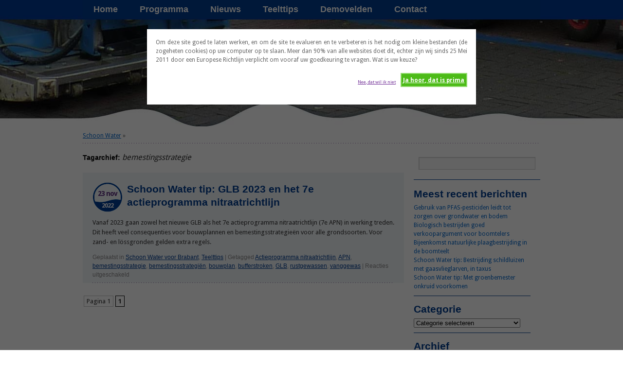

--- FILE ---
content_type: text/html; charset=UTF-8
request_url: https://www.schoon-water.nl/tag/bemestingsstrategie/
body_size: 21453
content:
<!DOCTYPE html>
<html lang="nl-NL">
<head>
<meta charset="UTF-8" />
<link href="https://fonts.googleapis.com/css?family=Droid+Sans:400,700" rel="stylesheet" type="text/css"> 
<title>bemestingsstrategie Archives - Schoon WaterSchoon Water</title>
<link rel="profile" href="http://gmpg.org/xfn/11" />
<link rel="stylesheet" type="text/css" media="all" href="https://www.schoon-water.nl/wp-content/themes/schoon-water/style.css" />
<link rel="pingback" href="https://www.schoon-water.nl/xmlrpc.php" />
<script type="text/javascript">var ajaxurl = "https://www.schoon-water.nl/wp-admin/admin-ajax.php",ap_nonce 	= "f2d6f5f451",apTemplateUrl = "https://www.schoon-water.nl/wp-content/plugins/anspress-question-answer/templates/js-template";apQuestionID = "0";aplang = {"loading":"Aan het laden...","sending":"Verzoek aan het versturen","file_size_error":"File size is bigger than 0.48 MB","attached_max":"Je hebt al het maximale toegestane aantal bijlagen toegevoegd","commented":"gereageerd","comment":"Reageer","cancel":"Annuleren","update":"Update","your_comment":"Schrijf je reactie...","notifications":"Meldingen","mark_all_seen":"Markeer alles als gelezen","search":"Zoek","no_permission_comments":"Je hebt geen toestemming om reacties te lezen."};disable_q_suggestion = "";</script><meta name='robots' content='index, follow, max-image-preview:large, max-snippet:-1, max-video-preview:-1' />

	<!-- This site is optimized with the Yoast SEO plugin v26.2 - https://yoast.com/wordpress/plugins/seo/ -->
	<link rel="canonical" href="https://www.schoon-water.nl/tag/bemestingsstrategie/" />
	<meta property="og:locale" content="nl_NL" />
	<meta property="og:type" content="article" />
	<meta property="og:title" content="bemestingsstrategie Archives - Schoon Water" />
	<meta property="og:url" content="https://www.schoon-water.nl/tag/bemestingsstrategie/" />
	<meta property="og:site_name" content="Schoon Water" />
	<meta name="twitter:card" content="summary_large_image" />
	<script type="application/ld+json" class="yoast-schema-graph">{"@context":"https://schema.org","@graph":[{"@type":"CollectionPage","@id":"https://www.schoon-water.nl/tag/bemestingsstrategie/","url":"https://www.schoon-water.nl/tag/bemestingsstrategie/","name":"bemestingsstrategie Archives - Schoon Water","isPartOf":{"@id":"https://www.schoon-water.nl/#website"},"breadcrumb":{"@id":"https://www.schoon-water.nl/tag/bemestingsstrategie/#breadcrumb"},"inLanguage":"nl-NL"},{"@type":"BreadcrumbList","@id":"https://www.schoon-water.nl/tag/bemestingsstrategie/#breadcrumb","itemListElement":[{"@type":"ListItem","position":1,"name":"Home","item":"https://www.schoon-water.nl/"},{"@type":"ListItem","position":2,"name":"bemestingsstrategie"}]},{"@type":"WebSite","@id":"https://www.schoon-water.nl/#website","url":"https://www.schoon-water.nl/","name":"Schoon Water","description":"Is een stimuleringsaanpak om het grond- en oppervlaktewater schoon te houden.","potentialAction":[{"@type":"SearchAction","target":{"@type":"EntryPoint","urlTemplate":"https://www.schoon-water.nl/?s={search_term_string}"},"query-input":{"@type":"PropertyValueSpecification","valueRequired":true,"valueName":"search_term_string"}}],"inLanguage":"nl-NL"}]}</script>
	<!-- / Yoast SEO plugin. -->


<link rel="alternate" type="application/rss+xml" title="Schoon Water &raquo; feed" href="https://www.schoon-water.nl/feed/" />
<link rel="alternate" type="application/rss+xml" title="Schoon Water &raquo; reacties feed" href="https://www.schoon-water.nl/comments/feed/" />
<link rel="alternate" type="application/rss+xml" title="Schoon Water &raquo; bemestingsstrategie tag feed" href="https://www.schoon-water.nl/tag/bemestingsstrategie/feed/" />
		<!-- This site uses the Google Analytics by ExactMetrics plugin v8.9.0 - Using Analytics tracking - https://www.exactmetrics.com/ -->
							<script src="//www.googletagmanager.com/gtag/js?id=G-L2SBPZFC1T"  data-cfasync="false" data-wpfc-render="false" type="text/javascript" async></script>
			<script data-cfasync="false" data-wpfc-render="false" type="text/javascript">
				var em_version = '8.9.0';
				var em_track_user = true;
				var em_no_track_reason = '';
								var ExactMetricsDefaultLocations = {"page_location":"https:\/\/www.schoon-water.nl\/tag\/bemestingsstrategie\/"};
								if ( typeof ExactMetricsPrivacyGuardFilter === 'function' ) {
					var ExactMetricsLocations = (typeof ExactMetricsExcludeQuery === 'object') ? ExactMetricsPrivacyGuardFilter( ExactMetricsExcludeQuery ) : ExactMetricsPrivacyGuardFilter( ExactMetricsDefaultLocations );
				} else {
					var ExactMetricsLocations = (typeof ExactMetricsExcludeQuery === 'object') ? ExactMetricsExcludeQuery : ExactMetricsDefaultLocations;
				}

								var disableStrs = [
										'ga-disable-G-L2SBPZFC1T',
									];

				/* Function to detect opted out users */
				function __gtagTrackerIsOptedOut() {
					for (var index = 0; index < disableStrs.length; index++) {
						if (document.cookie.indexOf(disableStrs[index] + '=true') > -1) {
							return true;
						}
					}

					return false;
				}

				/* Disable tracking if the opt-out cookie exists. */
				if (__gtagTrackerIsOptedOut()) {
					for (var index = 0; index < disableStrs.length; index++) {
						window[disableStrs[index]] = true;
					}
				}

				/* Opt-out function */
				function __gtagTrackerOptout() {
					for (var index = 0; index < disableStrs.length; index++) {
						document.cookie = disableStrs[index] + '=true; expires=Thu, 31 Dec 2099 23:59:59 UTC; path=/';
						window[disableStrs[index]] = true;
					}
				}

				if ('undefined' === typeof gaOptout) {
					function gaOptout() {
						__gtagTrackerOptout();
					}
				}
								window.dataLayer = window.dataLayer || [];

				window.ExactMetricsDualTracker = {
					helpers: {},
					trackers: {},
				};
				if (em_track_user) {
					function __gtagDataLayer() {
						dataLayer.push(arguments);
					}

					function __gtagTracker(type, name, parameters) {
						if (!parameters) {
							parameters = {};
						}

						if (parameters.send_to) {
							__gtagDataLayer.apply(null, arguments);
							return;
						}

						if (type === 'event') {
														parameters.send_to = exactmetrics_frontend.v4_id;
							var hookName = name;
							if (typeof parameters['event_category'] !== 'undefined') {
								hookName = parameters['event_category'] + ':' + name;
							}

							if (typeof ExactMetricsDualTracker.trackers[hookName] !== 'undefined') {
								ExactMetricsDualTracker.trackers[hookName](parameters);
							} else {
								__gtagDataLayer('event', name, parameters);
							}
							
						} else {
							__gtagDataLayer.apply(null, arguments);
						}
					}

					__gtagTracker('js', new Date());
					__gtagTracker('set', {
						'developer_id.dNDMyYj': true,
											});
					if ( ExactMetricsLocations.page_location ) {
						__gtagTracker('set', ExactMetricsLocations);
					}
										__gtagTracker('config', 'G-L2SBPZFC1T', {"forceSSL":"true","anonymize_ip":"true"} );
										window.gtag = __gtagTracker;										(function () {
						/* https://developers.google.com/analytics/devguides/collection/analyticsjs/ */
						/* ga and __gaTracker compatibility shim. */
						var noopfn = function () {
							return null;
						};
						var newtracker = function () {
							return new Tracker();
						};
						var Tracker = function () {
							return null;
						};
						var p = Tracker.prototype;
						p.get = noopfn;
						p.set = noopfn;
						p.send = function () {
							var args = Array.prototype.slice.call(arguments);
							args.unshift('send');
							__gaTracker.apply(null, args);
						};
						var __gaTracker = function () {
							var len = arguments.length;
							if (len === 0) {
								return;
							}
							var f = arguments[len - 1];
							if (typeof f !== 'object' || f === null || typeof f.hitCallback !== 'function') {
								if ('send' === arguments[0]) {
									var hitConverted, hitObject = false, action;
									if ('event' === arguments[1]) {
										if ('undefined' !== typeof arguments[3]) {
											hitObject = {
												'eventAction': arguments[3],
												'eventCategory': arguments[2],
												'eventLabel': arguments[4],
												'value': arguments[5] ? arguments[5] : 1,
											}
										}
									}
									if ('pageview' === arguments[1]) {
										if ('undefined' !== typeof arguments[2]) {
											hitObject = {
												'eventAction': 'page_view',
												'page_path': arguments[2],
											}
										}
									}
									if (typeof arguments[2] === 'object') {
										hitObject = arguments[2];
									}
									if (typeof arguments[5] === 'object') {
										Object.assign(hitObject, arguments[5]);
									}
									if ('undefined' !== typeof arguments[1].hitType) {
										hitObject = arguments[1];
										if ('pageview' === hitObject.hitType) {
											hitObject.eventAction = 'page_view';
										}
									}
									if (hitObject) {
										action = 'timing' === arguments[1].hitType ? 'timing_complete' : hitObject.eventAction;
										hitConverted = mapArgs(hitObject);
										__gtagTracker('event', action, hitConverted);
									}
								}
								return;
							}

							function mapArgs(args) {
								var arg, hit = {};
								var gaMap = {
									'eventCategory': 'event_category',
									'eventAction': 'event_action',
									'eventLabel': 'event_label',
									'eventValue': 'event_value',
									'nonInteraction': 'non_interaction',
									'timingCategory': 'event_category',
									'timingVar': 'name',
									'timingValue': 'value',
									'timingLabel': 'event_label',
									'page': 'page_path',
									'location': 'page_location',
									'title': 'page_title',
									'referrer' : 'page_referrer',
								};
								for (arg in args) {
																		if (!(!args.hasOwnProperty(arg) || !gaMap.hasOwnProperty(arg))) {
										hit[gaMap[arg]] = args[arg];
									} else {
										hit[arg] = args[arg];
									}
								}
								return hit;
							}

							try {
								f.hitCallback();
							} catch (ex) {
							}
						};
						__gaTracker.create = newtracker;
						__gaTracker.getByName = newtracker;
						__gaTracker.getAll = function () {
							return [];
						};
						__gaTracker.remove = noopfn;
						__gaTracker.loaded = true;
						window['__gaTracker'] = __gaTracker;
					})();
									} else {
										console.log("");
					(function () {
						function __gtagTracker() {
							return null;
						}

						window['__gtagTracker'] = __gtagTracker;
						window['gtag'] = __gtagTracker;
					})();
									}
			</script>
			
							<!-- / Google Analytics by ExactMetrics -->
		<style id='wp-img-auto-sizes-contain-inline-css' type='text/css'>
img:is([sizes=auto i],[sizes^="auto," i]){contain-intrinsic-size:3000px 1500px}
/*# sourceURL=wp-img-auto-sizes-contain-inline-css */
</style>
<link rel='stylesheet' id='anspress-fonts-css' href='https://www.schoon-water.nl/wp-content/plugins/anspress-question-answer/templates/css/fonts.css?ver=4.3.2' type='text/css' media='all' />
<link rel='stylesheet' id='anspress-main-css' href='https://www.schoon-water.nl/wp-content/plugins/anspress-question-answer/templates/css/main.css?ver=4.3.2' type='text/css' media='all' />
<style id='anspress-main-inline-css' type='text/css'>

		#anspress .ap-q-cells{
				margin-left: 60px;
		}
		#anspress .ap-a-cells{
				margin-left: 60px;
		}
/*# sourceURL=anspress-main-inline-css */
</style>
<link rel='stylesheet' id='ap-overrides-css' href='https://www.schoon-water.nl/wp-content/plugins/anspress-question-answer/templates/css/overrides.css?v=4.3.2&#038;ver=4.3.2' type='text/css' media='all' />
<style id='wp-emoji-styles-inline-css' type='text/css'>

	img.wp-smiley, img.emoji {
		display: inline !important;
		border: none !important;
		box-shadow: none !important;
		height: 1em !important;
		width: 1em !important;
		margin: 0 0.07em !important;
		vertical-align: -0.1em !important;
		background: none !important;
		padding: 0 !important;
	}
/*# sourceURL=wp-emoji-styles-inline-css */
</style>
<style id='wp-block-library-inline-css' type='text/css'>
:root{--wp-block-synced-color:#7a00df;--wp-block-synced-color--rgb:122,0,223;--wp-bound-block-color:var(--wp-block-synced-color);--wp-editor-canvas-background:#ddd;--wp-admin-theme-color:#007cba;--wp-admin-theme-color--rgb:0,124,186;--wp-admin-theme-color-darker-10:#006ba1;--wp-admin-theme-color-darker-10--rgb:0,107,160.5;--wp-admin-theme-color-darker-20:#005a87;--wp-admin-theme-color-darker-20--rgb:0,90,135;--wp-admin-border-width-focus:2px}@media (min-resolution:192dpi){:root{--wp-admin-border-width-focus:1.5px}}.wp-element-button{cursor:pointer}:root .has-very-light-gray-background-color{background-color:#eee}:root .has-very-dark-gray-background-color{background-color:#313131}:root .has-very-light-gray-color{color:#eee}:root .has-very-dark-gray-color{color:#313131}:root .has-vivid-green-cyan-to-vivid-cyan-blue-gradient-background{background:linear-gradient(135deg,#00d084,#0693e3)}:root .has-purple-crush-gradient-background{background:linear-gradient(135deg,#34e2e4,#4721fb 50%,#ab1dfe)}:root .has-hazy-dawn-gradient-background{background:linear-gradient(135deg,#faaca8,#dad0ec)}:root .has-subdued-olive-gradient-background{background:linear-gradient(135deg,#fafae1,#67a671)}:root .has-atomic-cream-gradient-background{background:linear-gradient(135deg,#fdd79a,#004a59)}:root .has-nightshade-gradient-background{background:linear-gradient(135deg,#330968,#31cdcf)}:root .has-midnight-gradient-background{background:linear-gradient(135deg,#020381,#2874fc)}:root{--wp--preset--font-size--normal:16px;--wp--preset--font-size--huge:42px}.has-regular-font-size{font-size:1em}.has-larger-font-size{font-size:2.625em}.has-normal-font-size{font-size:var(--wp--preset--font-size--normal)}.has-huge-font-size{font-size:var(--wp--preset--font-size--huge)}.has-text-align-center{text-align:center}.has-text-align-left{text-align:left}.has-text-align-right{text-align:right}.has-fit-text{white-space:nowrap!important}#end-resizable-editor-section{display:none}.aligncenter{clear:both}.items-justified-left{justify-content:flex-start}.items-justified-center{justify-content:center}.items-justified-right{justify-content:flex-end}.items-justified-space-between{justify-content:space-between}.screen-reader-text{border:0;clip-path:inset(50%);height:1px;margin:-1px;overflow:hidden;padding:0;position:absolute;width:1px;word-wrap:normal!important}.screen-reader-text:focus{background-color:#ddd;clip-path:none;color:#444;display:block;font-size:1em;height:auto;left:5px;line-height:normal;padding:15px 23px 14px;text-decoration:none;top:5px;width:auto;z-index:100000}html :where(.has-border-color){border-style:solid}html :where([style*=border-top-color]){border-top-style:solid}html :where([style*=border-right-color]){border-right-style:solid}html :where([style*=border-bottom-color]){border-bottom-style:solid}html :where([style*=border-left-color]){border-left-style:solid}html :where([style*=border-width]){border-style:solid}html :where([style*=border-top-width]){border-top-style:solid}html :where([style*=border-right-width]){border-right-style:solid}html :where([style*=border-bottom-width]){border-bottom-style:solid}html :where([style*=border-left-width]){border-left-style:solid}html :where(img[class*=wp-image-]){height:auto;max-width:100%}:where(figure){margin:0 0 1em}html :where(.is-position-sticky){--wp-admin--admin-bar--position-offset:var(--wp-admin--admin-bar--height,0px)}@media screen and (max-width:600px){html :where(.is-position-sticky){--wp-admin--admin-bar--position-offset:0px}}

/*# sourceURL=wp-block-library-inline-css */
</style><style id='global-styles-inline-css' type='text/css'>
:root{--wp--preset--aspect-ratio--square: 1;--wp--preset--aspect-ratio--4-3: 4/3;--wp--preset--aspect-ratio--3-4: 3/4;--wp--preset--aspect-ratio--3-2: 3/2;--wp--preset--aspect-ratio--2-3: 2/3;--wp--preset--aspect-ratio--16-9: 16/9;--wp--preset--aspect-ratio--9-16: 9/16;--wp--preset--color--black: #000000;--wp--preset--color--cyan-bluish-gray: #abb8c3;--wp--preset--color--white: #ffffff;--wp--preset--color--pale-pink: #f78da7;--wp--preset--color--vivid-red: #cf2e2e;--wp--preset--color--luminous-vivid-orange: #ff6900;--wp--preset--color--luminous-vivid-amber: #fcb900;--wp--preset--color--light-green-cyan: #7bdcb5;--wp--preset--color--vivid-green-cyan: #00d084;--wp--preset--color--pale-cyan-blue: #8ed1fc;--wp--preset--color--vivid-cyan-blue: #0693e3;--wp--preset--color--vivid-purple: #9b51e0;--wp--preset--gradient--vivid-cyan-blue-to-vivid-purple: linear-gradient(135deg,rgb(6,147,227) 0%,rgb(155,81,224) 100%);--wp--preset--gradient--light-green-cyan-to-vivid-green-cyan: linear-gradient(135deg,rgb(122,220,180) 0%,rgb(0,208,130) 100%);--wp--preset--gradient--luminous-vivid-amber-to-luminous-vivid-orange: linear-gradient(135deg,rgb(252,185,0) 0%,rgb(255,105,0) 100%);--wp--preset--gradient--luminous-vivid-orange-to-vivid-red: linear-gradient(135deg,rgb(255,105,0) 0%,rgb(207,46,46) 100%);--wp--preset--gradient--very-light-gray-to-cyan-bluish-gray: linear-gradient(135deg,rgb(238,238,238) 0%,rgb(169,184,195) 100%);--wp--preset--gradient--cool-to-warm-spectrum: linear-gradient(135deg,rgb(74,234,220) 0%,rgb(151,120,209) 20%,rgb(207,42,186) 40%,rgb(238,44,130) 60%,rgb(251,105,98) 80%,rgb(254,248,76) 100%);--wp--preset--gradient--blush-light-purple: linear-gradient(135deg,rgb(255,206,236) 0%,rgb(152,150,240) 100%);--wp--preset--gradient--blush-bordeaux: linear-gradient(135deg,rgb(254,205,165) 0%,rgb(254,45,45) 50%,rgb(107,0,62) 100%);--wp--preset--gradient--luminous-dusk: linear-gradient(135deg,rgb(255,203,112) 0%,rgb(199,81,192) 50%,rgb(65,88,208) 100%);--wp--preset--gradient--pale-ocean: linear-gradient(135deg,rgb(255,245,203) 0%,rgb(182,227,212) 50%,rgb(51,167,181) 100%);--wp--preset--gradient--electric-grass: linear-gradient(135deg,rgb(202,248,128) 0%,rgb(113,206,126) 100%);--wp--preset--gradient--midnight: linear-gradient(135deg,rgb(2,3,129) 0%,rgb(40,116,252) 100%);--wp--preset--font-size--small: 13px;--wp--preset--font-size--medium: 20px;--wp--preset--font-size--large: 36px;--wp--preset--font-size--x-large: 42px;--wp--preset--spacing--20: 0.44rem;--wp--preset--spacing--30: 0.67rem;--wp--preset--spacing--40: 1rem;--wp--preset--spacing--50: 1.5rem;--wp--preset--spacing--60: 2.25rem;--wp--preset--spacing--70: 3.38rem;--wp--preset--spacing--80: 5.06rem;--wp--preset--shadow--natural: 6px 6px 9px rgba(0, 0, 0, 0.2);--wp--preset--shadow--deep: 12px 12px 50px rgba(0, 0, 0, 0.4);--wp--preset--shadow--sharp: 6px 6px 0px rgba(0, 0, 0, 0.2);--wp--preset--shadow--outlined: 6px 6px 0px -3px rgb(255, 255, 255), 6px 6px rgb(0, 0, 0);--wp--preset--shadow--crisp: 6px 6px 0px rgb(0, 0, 0);}:where(.is-layout-flex){gap: 0.5em;}:where(.is-layout-grid){gap: 0.5em;}body .is-layout-flex{display: flex;}.is-layout-flex{flex-wrap: wrap;align-items: center;}.is-layout-flex > :is(*, div){margin: 0;}body .is-layout-grid{display: grid;}.is-layout-grid > :is(*, div){margin: 0;}:where(.wp-block-columns.is-layout-flex){gap: 2em;}:where(.wp-block-columns.is-layout-grid){gap: 2em;}:where(.wp-block-post-template.is-layout-flex){gap: 1.25em;}:where(.wp-block-post-template.is-layout-grid){gap: 1.25em;}.has-black-color{color: var(--wp--preset--color--black) !important;}.has-cyan-bluish-gray-color{color: var(--wp--preset--color--cyan-bluish-gray) !important;}.has-white-color{color: var(--wp--preset--color--white) !important;}.has-pale-pink-color{color: var(--wp--preset--color--pale-pink) !important;}.has-vivid-red-color{color: var(--wp--preset--color--vivid-red) !important;}.has-luminous-vivid-orange-color{color: var(--wp--preset--color--luminous-vivid-orange) !important;}.has-luminous-vivid-amber-color{color: var(--wp--preset--color--luminous-vivid-amber) !important;}.has-light-green-cyan-color{color: var(--wp--preset--color--light-green-cyan) !important;}.has-vivid-green-cyan-color{color: var(--wp--preset--color--vivid-green-cyan) !important;}.has-pale-cyan-blue-color{color: var(--wp--preset--color--pale-cyan-blue) !important;}.has-vivid-cyan-blue-color{color: var(--wp--preset--color--vivid-cyan-blue) !important;}.has-vivid-purple-color{color: var(--wp--preset--color--vivid-purple) !important;}.has-black-background-color{background-color: var(--wp--preset--color--black) !important;}.has-cyan-bluish-gray-background-color{background-color: var(--wp--preset--color--cyan-bluish-gray) !important;}.has-white-background-color{background-color: var(--wp--preset--color--white) !important;}.has-pale-pink-background-color{background-color: var(--wp--preset--color--pale-pink) !important;}.has-vivid-red-background-color{background-color: var(--wp--preset--color--vivid-red) !important;}.has-luminous-vivid-orange-background-color{background-color: var(--wp--preset--color--luminous-vivid-orange) !important;}.has-luminous-vivid-amber-background-color{background-color: var(--wp--preset--color--luminous-vivid-amber) !important;}.has-light-green-cyan-background-color{background-color: var(--wp--preset--color--light-green-cyan) !important;}.has-vivid-green-cyan-background-color{background-color: var(--wp--preset--color--vivid-green-cyan) !important;}.has-pale-cyan-blue-background-color{background-color: var(--wp--preset--color--pale-cyan-blue) !important;}.has-vivid-cyan-blue-background-color{background-color: var(--wp--preset--color--vivid-cyan-blue) !important;}.has-vivid-purple-background-color{background-color: var(--wp--preset--color--vivid-purple) !important;}.has-black-border-color{border-color: var(--wp--preset--color--black) !important;}.has-cyan-bluish-gray-border-color{border-color: var(--wp--preset--color--cyan-bluish-gray) !important;}.has-white-border-color{border-color: var(--wp--preset--color--white) !important;}.has-pale-pink-border-color{border-color: var(--wp--preset--color--pale-pink) !important;}.has-vivid-red-border-color{border-color: var(--wp--preset--color--vivid-red) !important;}.has-luminous-vivid-orange-border-color{border-color: var(--wp--preset--color--luminous-vivid-orange) !important;}.has-luminous-vivid-amber-border-color{border-color: var(--wp--preset--color--luminous-vivid-amber) !important;}.has-light-green-cyan-border-color{border-color: var(--wp--preset--color--light-green-cyan) !important;}.has-vivid-green-cyan-border-color{border-color: var(--wp--preset--color--vivid-green-cyan) !important;}.has-pale-cyan-blue-border-color{border-color: var(--wp--preset--color--pale-cyan-blue) !important;}.has-vivid-cyan-blue-border-color{border-color: var(--wp--preset--color--vivid-cyan-blue) !important;}.has-vivid-purple-border-color{border-color: var(--wp--preset--color--vivid-purple) !important;}.has-vivid-cyan-blue-to-vivid-purple-gradient-background{background: var(--wp--preset--gradient--vivid-cyan-blue-to-vivid-purple) !important;}.has-light-green-cyan-to-vivid-green-cyan-gradient-background{background: var(--wp--preset--gradient--light-green-cyan-to-vivid-green-cyan) !important;}.has-luminous-vivid-amber-to-luminous-vivid-orange-gradient-background{background: var(--wp--preset--gradient--luminous-vivid-amber-to-luminous-vivid-orange) !important;}.has-luminous-vivid-orange-to-vivid-red-gradient-background{background: var(--wp--preset--gradient--luminous-vivid-orange-to-vivid-red) !important;}.has-very-light-gray-to-cyan-bluish-gray-gradient-background{background: var(--wp--preset--gradient--very-light-gray-to-cyan-bluish-gray) !important;}.has-cool-to-warm-spectrum-gradient-background{background: var(--wp--preset--gradient--cool-to-warm-spectrum) !important;}.has-blush-light-purple-gradient-background{background: var(--wp--preset--gradient--blush-light-purple) !important;}.has-blush-bordeaux-gradient-background{background: var(--wp--preset--gradient--blush-bordeaux) !important;}.has-luminous-dusk-gradient-background{background: var(--wp--preset--gradient--luminous-dusk) !important;}.has-pale-ocean-gradient-background{background: var(--wp--preset--gradient--pale-ocean) !important;}.has-electric-grass-gradient-background{background: var(--wp--preset--gradient--electric-grass) !important;}.has-midnight-gradient-background{background: var(--wp--preset--gradient--midnight) !important;}.has-small-font-size{font-size: var(--wp--preset--font-size--small) !important;}.has-medium-font-size{font-size: var(--wp--preset--font-size--medium) !important;}.has-large-font-size{font-size: var(--wp--preset--font-size--large) !important;}.has-x-large-font-size{font-size: var(--wp--preset--font-size--x-large) !important;}
/*# sourceURL=global-styles-inline-css */
</style>

<style id='classic-theme-styles-inline-css' type='text/css'>
/*! This file is auto-generated */
.wp-block-button__link{color:#fff;background-color:#32373c;border-radius:9999px;box-shadow:none;text-decoration:none;padding:calc(.667em + 2px) calc(1.333em + 2px);font-size:1.125em}.wp-block-file__button{background:#32373c;color:#fff;text-decoration:none}
/*# sourceURL=/wp-includes/css/classic-themes.min.css */
</style>
<link rel='stylesheet' id='cntctfrm_form_style-css' href='https://www.schoon-water.nl/wp-content/plugins/contact-form-plugin/css/form_style.css?ver=4.3.4' type='text/css' media='all' />
<link rel='stylesheet' id='cookie-style-css' href='https://www.schoon-water.nl/wp-content/plugins/cookie-warning/cookiewarning.css?ver=6.9' type='text/css' media='all' />
<link rel='stylesheet' id='events-manager-css' href='https://www.schoon-water.nl/wp-content/plugins/events-manager/includes/css/events-manager.min.css?ver=7.2.2.1' type='text/css' media='all' />
<style id='events-manager-inline-css' type='text/css'>
body .em { --font-family : inherit; --font-weight : inherit; --font-size : 1em; --line-height : inherit; }
/*# sourceURL=events-manager-inline-css */
</style>
<link rel='stylesheet' id='mytubecolorboxcss-css' href='https://www.schoon-water.nl/wp-content/plugins/mytube/template/../assets/css/colorbox.css?ver=6.9' type='text/css' media='all' />
<link rel='stylesheet' id='fontawesome-css' href='https://www.schoon-water.nl/wp-content/plugins/olevmedia-shortcodes/assets/css/font-awesome.min.css?ver=6.9' type='text/css' media='all' />
<link rel='stylesheet' id='omsc-shortcodes-css' href='https://www.schoon-water.nl/wp-content/plugins/olevmedia-shortcodes/assets/css/shortcodes.css?ver=6.9' type='text/css' media='all' />
<link rel='stylesheet' id='omsc-shortcodes-tablet-css' href='https://www.schoon-water.nl/wp-content/plugins/olevmedia-shortcodes/assets/css/shortcodes-tablet.css?ver=6.9' type='text/css' media='screen and (min-width: 768px) and (max-width: 959px)' />
<link rel='stylesheet' id='omsc-shortcodes-mobile-css' href='https://www.schoon-water.nl/wp-content/plugins/olevmedia-shortcodes/assets/css/shortcodes-mobile.css?ver=6.9' type='text/css' media='screen and (max-width: 767px)' />
<link rel='stylesheet' id='st-widget-css' href='https://www.schoon-water.nl/wp-content/plugins/share-this/css/style.css?ver=6.9' type='text/css' media='all' />
<link rel='stylesheet' id='spbsm-stylesheet-css' href='https://www.schoon-water.nl/wp-content/plugins/superb-social-share-and-follow-buttons//assets/css/frontend.css?ver=1.2.1' type='text/css' media='all' />
<link rel='stylesheet' id='spbsm-lato-font-css' href='https://www.schoon-water.nl/wp-content/plugins/superb-social-share-and-follow-buttons//assets/lato/styles.css?ver=1.2.1' type='text/css' media='all' />
<link rel='stylesheet' id='wc-shortcodes-style-css' href='https://www.schoon-water.nl/wp-content/plugins/wc-shortcodes/public/assets/css/style.css?ver=3.46' type='text/css' media='all' />
<link rel='stylesheet' id='youtube-channel-gallery-css' href='https://www.schoon-water.nl/wp-content/plugins/youtube-channel-gallery/styles.css?ver=6.9' type='text/css' media='all' />
<link rel='stylesheet' id='jquery.magnific-popup-css' href='https://www.schoon-water.nl/wp-content/plugins/youtube-channel-gallery/magnific-popup.css?ver=6.9' type='text/css' media='all' />
<link rel='stylesheet' id='wp-pagenavi-css' href='https://www.schoon-water.nl/wp-content/plugins/wp-pagenavi/pagenavi-css.css?ver=2.70' type='text/css' media='all' />
<link rel='stylesheet' id='tablepress-default-css' href='https://www.schoon-water.nl/wp-content/plugins/tablepress/css/build/default.css?ver=3.2.5' type='text/css' media='all' />
<link rel='stylesheet' id='forget-about-shortcode-buttons-css' href='https://www.schoon-water.nl/wp-content/plugins/forget-about-shortcode-buttons/public/css/button-styles.css?ver=2.1.3' type='text/css' media='all' />
<link rel='stylesheet' id='wordpresscanvas-font-awesome-css' href='https://www.schoon-water.nl/wp-content/plugins/wc-shortcodes/public/assets/css/font-awesome.min.css?ver=4.7.0' type='text/css' media='all' />
<link rel='stylesheet' id='background-manager-pub-css' href='https://www.schoon-water.nl/wp-content/plugins/background-manager/resources/css/pub.css?ver=1.2.5.2' type='text/css' media='all' />
<script type="text/javascript">/* <![CDATA[ */window.background_manager_ajax={"url":"https:\/\/www.schoon-water.nl\/wp-admin\/admin-ajax.php","action":"background-manager"};/* ]]> */</script>
<script type="text/javascript" src="https://www.schoon-water.nl/wp-includes/js/jquery/jquery.min.js?ver=3.7.1" id="jquery-core-js"></script>
<script type="text/javascript" src="https://www.schoon-water.nl/wp-includes/js/jquery/jquery-migrate.min.js?ver=3.4.1" id="jquery-migrate-js"></script>
<script type="text/javascript" src="https://www.schoon-water.nl/wp-content/plugins/google-analytics-dashboard-for-wp/assets/js/frontend-gtag.min.js?ver=8.9.0" id="exactmetrics-frontend-script-js" async="async" data-wp-strategy="async"></script>
<script data-cfasync="false" data-wpfc-render="false" type="text/javascript" id='exactmetrics-frontend-script-js-extra'>/* <![CDATA[ */
var exactmetrics_frontend = {"js_events_tracking":"true","download_extensions":"zip,mp3,mpeg,pdf,docx,pptx,xlsx,rar","inbound_paths":"[]","home_url":"https:\/\/www.schoon-water.nl","hash_tracking":"false","v4_id":"G-L2SBPZFC1T"};/* ]]> */
</script>
<script type="text/javascript" id="cookie-warning-js-extra">
/* <![CDATA[ */
var user_options = {"messageContent":"Om deze site goed te laten werken, en om de site te evalueren en te verbeteren is het nodig om kleine bestanden (de zogeheten cookies) op uw computer op te slaan. Meer dan 90% van alle websites doet dit, echter zijn wij sinds 25 Mei 2011 door een Europese Richtlijn verplicht om vooraf uw goedkeuring te vragen. Wat is uw keuze?","redirectLink":"https://google.nl","okText":"Ja hoor, dat is prima","notOkText":"Nee, dat wil ik niet","cookieName":"jsCookiewarning29Check","ajaxUrl":"https://www.schoon-water.nl/wp-admin/admin-ajax.php"};
//# sourceURL=cookie-warning-js-extra
/* ]]> */
</script>
<script type="text/javascript" src="https://www.schoon-water.nl/wp-content/plugins/cookie-warning/cookiewarning.js?ver=6.9" id="cookie-warning-js"></script>
<script type="text/javascript" src="https://www.schoon-water.nl/wp-includes/js/jquery/ui/core.min.js?ver=1.13.3" id="jquery-ui-core-js"></script>
<script type="text/javascript" src="https://www.schoon-water.nl/wp-includes/js/jquery/ui/mouse.min.js?ver=1.13.3" id="jquery-ui-mouse-js"></script>
<script type="text/javascript" src="https://www.schoon-water.nl/wp-includes/js/jquery/ui/sortable.min.js?ver=1.13.3" id="jquery-ui-sortable-js"></script>
<script type="text/javascript" src="https://www.schoon-water.nl/wp-includes/js/jquery/ui/datepicker.min.js?ver=1.13.3" id="jquery-ui-datepicker-js"></script>
<script type="text/javascript" id="jquery-ui-datepicker-js-after">
/* <![CDATA[ */
jQuery(function(jQuery){jQuery.datepicker.setDefaults({"closeText":"Sluiten","currentText":"Vandaag","monthNames":["januari","februari","maart","april","mei","juni","juli","augustus","september","oktober","november","december"],"monthNamesShort":["jan","feb","mrt","apr","mei","jun","jul","aug","sep","okt","nov","dec"],"nextText":"Volgende","prevText":"Vorige","dayNames":["zondag","maandag","dinsdag","woensdag","donderdag","vrijdag","zaterdag"],"dayNamesShort":["zo","ma","di","wo","do","vr","za"],"dayNamesMin":["Z","M","D","W","D","V","Z"],"dateFormat":"d MM yy","firstDay":1,"isRTL":false});});
//# sourceURL=jquery-ui-datepicker-js-after
/* ]]> */
</script>
<script type="text/javascript" src="https://www.schoon-water.nl/wp-includes/js/jquery/ui/resizable.min.js?ver=1.13.3" id="jquery-ui-resizable-js"></script>
<script type="text/javascript" src="https://www.schoon-water.nl/wp-includes/js/jquery/ui/draggable.min.js?ver=1.13.3" id="jquery-ui-draggable-js"></script>
<script type="text/javascript" src="https://www.schoon-water.nl/wp-includes/js/jquery/ui/controlgroup.min.js?ver=1.13.3" id="jquery-ui-controlgroup-js"></script>
<script type="text/javascript" src="https://www.schoon-water.nl/wp-includes/js/jquery/ui/checkboxradio.min.js?ver=1.13.3" id="jquery-ui-checkboxradio-js"></script>
<script type="text/javascript" src="https://www.schoon-water.nl/wp-includes/js/jquery/ui/button.min.js?ver=1.13.3" id="jquery-ui-button-js"></script>
<script type="text/javascript" src="https://www.schoon-water.nl/wp-includes/js/jquery/ui/dialog.min.js?ver=1.13.3" id="jquery-ui-dialog-js"></script>
<script type="text/javascript" id="events-manager-js-extra">
/* <![CDATA[ */
var EM = {"ajaxurl":"https://www.schoon-water.nl/wp-admin/admin-ajax.php","locationajaxurl":"https://www.schoon-water.nl/wp-admin/admin-ajax.php?action=locations_search","firstDay":"1","locale":"nl","dateFormat":"yy-mm-dd","ui_css":"https://www.schoon-water.nl/wp-content/plugins/events-manager/includes/css/jquery-ui/build.min.css","show24hours":"1","is_ssl":"1","autocomplete_limit":"10","calendar":{"breakpoints":{"small":560,"medium":908,"large":false}},"phone":"","datepicker":{"format":"Y-m-d","locale":"nl"},"search":{"breakpoints":{"small":650,"medium":850,"full":false}},"url":"https://www.schoon-water.nl/wp-content/plugins/events-manager","assets":{"input.em-uploader":{"js":{"em-uploader":{"url":"https://www.schoon-water.nl/wp-content/plugins/events-manager/includes/js/em-uploader.js?v=7.2.2.1","event":"em_uploader_ready"}}},".em-event-editor":{"js":{"event-editor":{"url":"https://www.schoon-water.nl/wp-content/plugins/events-manager/includes/js/events-manager-event-editor.js?v=7.2.2.1","event":"em_event_editor_ready"}},"css":{"event-editor":"https://www.schoon-water.nl/wp-content/plugins/events-manager/includes/css/events-manager-event-editor.min.css?v=7.2.2.1"}},".em-recurrence-sets, .em-timezone":{"js":{"luxon":{"url":"luxon/luxon.js?v=7.2.2.1","event":"em_luxon_ready"}}},".em-booking-form, #em-booking-form, .em-booking-recurring, .em-event-booking-form":{"js":{"em-bookings":{"url":"https://www.schoon-water.nl/wp-content/plugins/events-manager/includes/js/bookingsform.js?v=7.2.2.1","event":"em_booking_form_js_loaded"}}},"#em-opt-archetypes":{"js":{"archetypes":"https://www.schoon-water.nl/wp-content/plugins/events-manager/includes/js/admin-archetype-editor.js?v=7.2.2.1","archetypes_ms":"https://www.schoon-water.nl/wp-content/plugins/events-manager/includes/js/admin-archetypes.js?v=7.2.2.1","qs":"qs/qs.js?v=7.2.2.1"}}},"cached":"","txt_search":"Zoeken","txt_searching":"Bezig met zoeken...","txt_loading":"Aan het laden..."};
//# sourceURL=events-manager-js-extra
/* ]]> */
</script>
<script type="text/javascript" src="https://www.schoon-water.nl/wp-content/plugins/events-manager/includes/js/events-manager.js?ver=7.2.2.1" id="events-manager-js"></script>
<script type="text/javascript" src="https://www.schoon-water.nl/wp-content/plugins/events-manager/includes/external/flatpickr/l10n/nl.js?ver=7.2.2.1" id="em-flatpickr-localization-js"></script>
<script type="text/javascript" src="https://www.schoon-water.nl/wp-content/plugins/mytube/template/../assets/js/jquery.colorbox.js?ver=6.9" id="mytubecolorboxjs-js"></script>
<script type="text/javascript" id="background-manager-functions-js-extra">
/* <![CDATA[ */
var myatu_bgm = {"current_background":{"id":6635,"url":"https://www.schoon-water.nl/wp-content/uploads/2015/10/Stedelijk.jpg","alt":"","desc":"","caption":"Stedelijk","link":"","thumb":"https://www.schoon-water.nl/wp-content/uploads/2015/10/Stedelijk-300x150.jpg","bg_link":"","transition":"crossfade","transition_speed":0},"change_freq":"0","active_gallery":"842","is_fullsize":"false","is_preview":"false","initial_ease_in":"true","info_tab_thumb":"true","bg_click_new_window":"false","bg_track_clicks":"false","bg_track_clicks_category":"Background Manager","display_on_mobile":"true"};
//# sourceURL=background-manager-functions-js-extra
/* ]]> */
</script>
<script type="text/javascript" src="https://www.schoon-water.nl/wp-content/plugins/background-manager/resources/js/functions.js?ver=1.2.5.2" id="background-manager-functions-js"></script>
<script type="text/javascript" src="https://www.schoon-water.nl/wp-content/plugins/background-manager/resources/js/flux.js?ver=1.2.5.2" id="background-manager-flux-js"></script>
<script type="text/javascript" src="https://www.schoon-water.nl/wp-content/plugins/background-manager/resources/js/pub.js?ver=1.2.5.2" id="background-manager-pub-js"></script>
<link rel="https://api.w.org/" href="https://www.schoon-water.nl/wp-json/" /><link rel="alternate" title="JSON" type="application/json" href="https://www.schoon-water.nl/wp-json/wp/v2/tags/1047" /><link rel="EditURI" type="application/rsd+xml" title="RSD" href="https://www.schoon-water.nl/xmlrpc.php?rsd" />
<meta name="generator" content="WordPress 6.9" />
			<style>
				.mytubeListWrapper{
					width:100%;
					overflow:hidden;
					padding-left:0;
					margin:20px 0 15px 0;
				}
				.mytubeListWrapper li{
					list-style:none;
					width:32%;
					float:left;
					margin-right:2%;
					border:1px solid #ccc;
										-webkit-box-sizing:border-box;
					-moz-box-sizing:border-box;
					-o-box-sizing:border-box;
					box-sizing:border-box;
					margin-bottom:10px;
					padding:5px;
					position:relative;
					height: 170px;
					overflow:hidden;
				}
				.vimeoVid li{
					height: 210px;
				}
				.mytubeListWrapper li:nth-child(3n+3){
					margin-right:0;
				}
				.mytubeListTwo li,
				.mytubeListTwo li:nth-child(3n+3){
					width:49%;
					margin-right:2%;
					height: 210px;
				}
				.mytubeListTwo li:nth-child(2n+2){
					margin-right:0;
				}
				
				.mytubeListTwo.vimeoVid li{
					height: 270px;
				}
				
				.mytubeListFour li,
				.mytubeListFour li:nth-child(3n+3){
					width:24%;
					margin-right:1.3%;
					height: 170px;
				}
				.mytubeListFour li:nth-child(4n+4){
					margin-right:0;
				}
				
				.mytubeListWrapper li img{
					width:100%;
					display:block;
					margin-bottom:4px;
				}
				.mytubeListWrapper li a{
					display:block;
					font-size: 14px;
										line-height: 18px;
					color:#c90808;
									}
				.mytubeListWrapper li a:hover{
					color:#333;
										text-decoration:underline;
				}
				.mytubeListWrapper li span{
					display:block;
					clear:both;
					font-size:12px;
					color:#999;
				}
				.mytubeListWrapper li .mytubeListView{
					position:absolute;
					right:0;
					top:0;
					padding:5px 10px;
					background:#941414;
										padding:0 5px;
					color:#fff;
										height:30px;
					line-height:30px;
					text-align:center;
				}
				.paginationWrap{
					clear:both;
					overflow:hidden;
				}
				.paginationWrap a{
					float:left;
					display:block;
					min-width:10px;
					text-align:center;
					padding:7px 8px;
					border:1px solid #ccc;
										border-radius:3px;
					color:#A3A3A3;
										margin:0 5px;
					font-size:12px;
					font-family:Arial, Helvetica, sans-serif;
					text-decoration:none;
										
				}
				.paginationWrap a:hover{
					background:#FFF0F0;
										border-color:#D3B6B6;
										color:#941414;
									}
				.paginationWrap a.active{
					background:#941414;
										border-color:#941414;
										color:#fff;
										
				}
				
				@media screen and (max-width:1000px){
					.mytubeListWrapper li,
					.mytubeListWrapper li:nth-child(3n+3){
						width:49%;
						margin-right:2%;
						height: 210px;
					}
					.mytubeListWrapper li:nth-child(2n+2){
						margin-right:0;
					}
					.vimeoVid li{
						height: 270px !important;
					}
				}
				@media screen and (max-width:768px){
					.vimeoVid li {
						height: 245px !important;
					}
				}
				@media screen and (max-width:480px){
					.mytubeListWrapper li,
					.mytubeListWrapper li:nth-child(3n+3),
					.mytubeListWrapper li:nth-child(2n+2){
						width:100%;
						margin-right:0;
						height:auto;
					}
					.mytubeListWrapper li a {
						font-size: 12px;
						line-height: 16px;
					}
					.mytubeListWrapper li span {
						font-size: 10px;
					}
					.vimeoVid li {
						height: auto !important;
					}
				}
			</style>
		<script charset="utf-8" type="text/javascript">var switchTo5x=false;</script><script charset="utf-8" type="text/javascript" src="https://w.sharethis.com/button/buttons.js"></script><script type="text/javascript">stLight.options({publisher:'wp.054d38a1-6963-4bd8-a9ed-6663486d0b1b'});var st_type='wordpress3.3.2';</script><style type="text/css" media="screen">body.myatu_bgm_body { background-image: url('https://www.schoon-water.nl/wp-content/uploads/2015/10/Stedelijk.jpg') !important;background-position: top center !important;background-repeat: no-repeat !important;background-attachment: scroll !important;background-color: #fff !important; } </style>
<style type="text/css">.broken_link, a.broken_link {
	text-decoration: line-through;
}</style>		<style type="text/css" id="wp-custom-css">
			.youtube-playlist.horizontal li{width:30% !important}

/*.tribe-events-widget .tribe-events-widget-events-list__event-row {
	background-color: #003d8f;
}

.tribe-events-widget .tribe-events-widget-events-list__event-date-tag-month {
	padding:5px !important;
	color: #ffffff !important;
	font-weight: 700 !important;
}

.tribe-common .tribe-common-h2 {
	color: #ffffff !important;
}*/

.em.em-list-widget{
	padding-top:15px
}

.widget-title {
	font-size: 16pt;
	padding-bottom: 10px;
}

.em.em-list-widget .em-item .em-item-info {
  border-left: 10px solid var(--default-border);
  padding-left: 15px;
}

.em.em-list-widget .em-item .em-item-info .em-item-name {
	font-size:16px;
	font-weight:bold;
	color:#003d8f !important;
}

.em.em-list-widget .em-item .em-item-info .em-item-name a{
	color:#003d8f !important;
}

.em.em-list-widget .em-item .em-item-info .em-item-meta .em-item-meta-line {
	font-size: 14px;
}

.em.em-events-widget .em-item .em-item-image-placeholder div.date span.day {
  font-size: 21px !important;
	font-weight:bold;
  line-height: 24px !important;
	margin-bottom: 1px;}

.em.em-list-widget .em-item .em-item-image.has-placeholder .em-item-image-placeholder {
  max-width: 65px;
}

.em.em-item .em-item-image .em-item-image-placeholder, .em.em-list .em-item .em-item-image .em-item-image-placeholder, .em.em-list-widget .em-item .em-item-image .em-item-image-placeholder {
	opacity:0.7 !important;
}

.em.em-events-widget .em-item .em-item-image-placeholder div.date span.month {
  font-size: 16px !important;
  line-height: 16px !important;
}

.spbsm-followbuttons-output-wrapper .spbsm-output-textstring, .spbsm-sharebuttons-output-wrapper .spbsm-output-textstring {
	display:none;
}

.spbsm-button-wrapper-flat span a, .spbsm-button-wrapper-flat span a:active, .spbsm-button-wrapper-flat span a:focus, .spbsm-button-wrapper-flat span a:hover, .spbsm-button-wrapper-flat span a:visited {
	padding: 5px 5px 5px 10px !important;

}

.spbsm-button-wrapper-flat {
	margin-top:-20px
}

.widget-container {
  border-bottom: 1px solid #003d8f;
  padding-bottom: 10px;
}

.widget_search {
  margin-bottom: 20px;
}

/*#access {
	width:560px;
}*/

#access .menu-header li, div.menu li {
	font-weight:bold;
	padding-right:25px;
	font-size: 18px;
}

.wp-caption {
	text-align: left !important;
}		</style>
		<meta name="google-site-verification" content="eYONBFm2QBsMcGSd8jZKwe9QeT36FJEEIsFlhtYIW6M" />
</head>

<body class="archive tag tag-bemestingsstrategie tag-1047 custom-background wp-theme-schoon-water metaslider-plugin wc-shortcodes-font-awesome-enabled myatu_bgm_body">
<div id="wrapper" class="hfeed">
			<div id="access" role="navigation">
			  				<div class="skip-link screen-reader-text"><a href="#content" title="Spring naar inhoud">Spring naar inhoud</a></div>
								<div class="menu-header"><ul id="menu-boven" class="menu"><li id="menu-item-6475" class="menu-item menu-item-type-custom menu-item-object-custom menu-item-home menu-item-6475"><a href="https://www.schoon-water.nl/">Home</a></li>
<li id="menu-item-6477" class="menu-item menu-item-type-post_type menu-item-object-page menu-item-6477"><a href="https://www.schoon-water.nl/het-programma/">Programma</a></li>
<li id="menu-item-6868" class="menu-item menu-item-type-post_type menu-item-object-page menu-item-6868"><a href="https://www.schoon-water.nl/nieuws/">Nieuws</a></li>
<li id="menu-item-12221" class="menu-item menu-item-type-custom menu-item-object-custom menu-item-12221"><a href="https://www.schoon-water.nl/categorie/teelttips/">Teelttips</a></li>
<li id="menu-item-12629" class="menu-item menu-item-type-post_type menu-item-object-page menu-item-12629"><a href="https://www.schoon-water.nl/demovelden/">Demovelden</a></li>
<li id="menu-item-6480" class="menu-item menu-item-type-post_type menu-item-object-page menu-item-6480"><a href="https://www.schoon-water.nl/contact/">Contact</a></li>
</ul></div>			</div><!-- #access -->
	<div id="header" style="background-image:url();">
		<div id="masthead">
			<div id="branding" role="banner">
				<img src="/wp-content/themes/schoon-water/images/logo.png" width="150" height="150">		
			</div><!-- #branding -->


		</div><!-- #masthead -->
	</div><!-- #header -->

	<div id="main">

<div class="breadcrumb"><a href="https://www.schoon-water.nl">Schoon Water</a>  » </div><hr />

		<div id="container">
			<div id="content" role="main">

				<h1 class="page-title">Tagarchief: <span>bemestingsstrategie</span></h1>






			<div id="post-12262" class="post-12262 post type-post status-publish format-standard hentry category-schoonwater-brabant category-teelttips tag-actieprogramma-nitraatrichtlijn tag-apn tag-bemestingsstrategie tag-bemestingsstrategien tag-bouwplan tag-bufferstroken tag-glb tag-rustgewassen tag-vanggewas">
<div class="comm_date"><span class="data"><span class="j">23 nov</span><div style="height:1px; width:50px; clear:both "> </div><span style="color:#fff;font-size:12px">2022</span></span></div>
		<div style="float:left; padding-left:10px; width: 540px; overflow:hidden">	
			<h2 class="entry-title"><a href="https://www.schoon-water.nl/2022/11/23/schoon-water-tip-glb-2023-en-het-7e-actieprogramma-nitraatrichtlijn/" title="Permalink naar Schoon Water tip: GLB 2023 en het 7e actieprogramma nitraatrichtlijn" rel="bookmark">Schoon Water tip: GLB 2023 en het 7e actieprogramma nitraatrichtlijn</a></h2>

			<div class="entry-meta" style="display:none">
				<span class="meta-sep">Auteur:</span> <span class="author vcard"><a class="url fn n" href="https://www.schoon-water.nl/author/" title="Bekijk alle berichten van "></a></span>                	                    <br />
					<span class="cat-links">
						<span class="entry-utility-prep entry-utility-prep-cat-links">In:</span> <a href="https://www.schoon-water.nl/categorie/schoonwater-brabant/" rel="category tag">Schoon Water voor Brabant</a>, <a href="https://www.schoon-water.nl/categorie/teelttips/" rel="category tag">Teelttips</a>					</span>
					
				             </div><!-- .entry-meta -->
</div><!-- float left -->
				<div class="entry-summary">
				<p>Vanaf 2023 gaan zowel het nieuwe GLB als het 7e actieprogramma nitraatrichtlijn (7e APN) in werking treden. Dit heeft veel consequenties voor bouwplannen en bemestingsstrategieën voor alle grondsoorten. Voor zand- en lössgronden gelden extra regels.</p>
			</div><!-- .entry-summary -->
	
			<div class="entry-utility">
									<span class="cat-links">
						<span class="entry-utility-prep entry-utility-prep-cat-links">Geplaatst in</span> <a href="https://www.schoon-water.nl/categorie/schoonwater-brabant/" rel="category tag">Schoon Water voor Brabant</a>, <a href="https://www.schoon-water.nl/categorie/teelttips/" rel="category tag">Teelttips</a>					</span>
					<span class="meta-sep">|</span>
													<span class="tag-links">
						<span class="entry-utility-prep entry-utility-prep-tag-links">Getagged</span> <a href="https://www.schoon-water.nl/tag/actieprogramma-nitraatrichtlijn/" rel="tag">Actieprogramma nitraatrichtlijn</a>, <a href="https://www.schoon-water.nl/tag/apn/" rel="tag">APN</a>, <a href="https://www.schoon-water.nl/tag/bemestingsstrategie/" rel="tag">bemestingsstrategie</a>, <a href="https://www.schoon-water.nl/tag/bemestingsstrategien/" rel="tag">bemestingsstrategiën</a>, <a href="https://www.schoon-water.nl/tag/bouwplan/" rel="tag">bouwplan</a>, <a href="https://www.schoon-water.nl/tag/bufferstroken/" rel="tag">bufferstroken</a>, <a href="https://www.schoon-water.nl/tag/glb/" rel="tag">GLB</a>, <a href="https://www.schoon-water.nl/tag/rustgewassen/" rel="tag">rustgewassen</a>, <a href="https://www.schoon-water.nl/tag/vanggewas/" rel="tag">vanggewas</a>					</span>
					<span class="meta-sep">|</span>
								<span class="comments-link"><span>Reacties uitgeschakeld<span class="screen-reader-text"> voor Schoon Water tip: GLB 2023 en het 7e actieprogramma nitraatrichtlijn</span></span></span>
							</div><!-- .entry-utility -->
		<hr />
        </div><!-- #post-## -->
		
		
	
<div class='wp-pagenavi' role='navigation'>
<span class='pages'>Pagina 1</span><span aria-current='page' class='current'>1</span>
</div>			</div><!-- #content -->
		</div><!-- #container -->


		<div id="primary" class="widget-area" role="complementary">
			<ul class="xoxo">


			<li id="search" class="widget-container widget_search">
				<form role="search" method="get" id="searchform" class="searchform" action="https://www.schoon-water.nl/">
				<div>
					<label class="screen-reader-text" for="s">Zoeken naar:</label>
					<input type="text" value="" name="s" id="s" />
					<input type="submit" id="searchsubmit" value="Zoeken" />
				</div>
			</form>			</li>


					</ul>
		</div><!-- #primary .widget-area -->


		<div id="secondary" class="widget-area" role="complementary">
			<ul class="xoxo">
				
		<li id="recent-posts-2" class="widget-container widget_recent_entries">
		<h3 class="widget-title">Meest recent berichten</h3>
		<ul>
											<li>
					<a href="https://www.schoon-water.nl/2025/11/12/">Gebruik van PFAS-pesticiden leidt tot zorgen over grondwater en bodem</a>
									</li>
											<li>
					<a href="https://www.schoon-water.nl/2025/10/20/biologisch-bestrijden-goed-verkoopargument-voor-boomtelers/">Biologisch bestrijden goed verkoopargument voor boomtelers</a>
									</li>
											<li>
					<a href="https://www.schoon-water.nl/2025/10/14/bijeenkomst-natuurlijke-plaagbestrijding-in-de-boomteelt/">Bijeenkomst natuurlijke plaagbestrijding in de boomteelt</a>
									</li>
											<li>
					<a href="https://www.schoon-water.nl/2025/10/06/teelttip-bestrijding-schildluizen-met-gaasvlieglarven-in-taxus/">Schoon Water tip: Bestrijding schildluizen met gaasvlieglarven, in taxus</a>
									</li>
											<li>
					<a href="https://www.schoon-water.nl/2025/09/15/schoon-water-tip-met-groenbemester-onkruid-voorkomen/">Schoon Water tip: Met groenbemester onkruid voorkomen</a>
									</li>
					</ul>

		</li><li id="categories-2" class="widget-container widget_categories"><h3 class="widget-title">Categorie</h3><form action="https://www.schoon-water.nl" method="get"><label class="screen-reader-text" for="cat">Categorie</label><select  name='cat' id='cat' class='postform'>
	<option value='-1'>Categorie selecteren</option>
	<option class="level-0" value="8">Aardappelen&nbsp;&nbsp;(142)</option>
	<option class="level-0" value="158">aardbei&nbsp;&nbsp;(32)</option>
	<option class="level-0" value="11">Bedrijven&nbsp;&nbsp;(89)</option>
	<option class="level-0" value="9">Bewoners&nbsp;&nbsp;(51)</option>
	<option class="level-0" value="1209">Bijeenkomsten&nbsp;&nbsp;(25)</option>
	<option class="level-0" value="1">Boomteelt&nbsp;&nbsp;(180)</option>
	<option class="level-0" value="10">Gemeenten&nbsp;&nbsp;(74)</option>
	<option class="level-0" value="1062">Grasland&nbsp;&nbsp;(3)</option>
	<option class="level-0" value="3">Loonwerkers&nbsp;&nbsp;(112)</option>
	<option class="level-0" value="14">Maatregelen&nbsp;&nbsp;(111)</option>
	<option class="level-0" value="131">Persberichten&nbsp;&nbsp;(191)</option>
	<option class="level-0" value="628">phytophthora&nbsp;&nbsp;(6)</option>
	<option class="level-0" value="12">Resultaten&nbsp;&nbsp;(52)</option>
	<option class="level-0" value="171">Rozen&nbsp;&nbsp;(17)</option>
	<option class="level-0" value="388">Schoon Water voor Brabant&nbsp;&nbsp;(410)</option>
	<option class="level-0" value="374">Schoon Water Zeeland&nbsp;&nbsp;(51)</option>
	<option class="level-0" value="13">Teelttips&nbsp;&nbsp;(410)</option>
	<option class="level-0" value="7">Vollegrondsgroente&nbsp;&nbsp;(177)</option>
	<option class="level-0" value="130">Wervingsflyers&nbsp;&nbsp;(9)</option>
</select>
</form><script type="text/javascript">
/* <![CDATA[ */

( ( dropdownId ) => {
	const dropdown = document.getElementById( dropdownId );
	function onSelectChange() {
		setTimeout( () => {
			if ( 'escape' === dropdown.dataset.lastkey ) {
				return;
			}
			if ( dropdown.value && parseInt( dropdown.value ) > 0 && dropdown instanceof HTMLSelectElement ) {
				dropdown.parentElement.submit();
			}
		}, 250 );
	}
	function onKeyUp( event ) {
		if ( 'Escape' === event.key ) {
			dropdown.dataset.lastkey = 'escape';
		} else {
			delete dropdown.dataset.lastkey;
		}
	}
	function onClick() {
		delete dropdown.dataset.lastkey;
	}
	dropdown.addEventListener( 'keyup', onKeyUp );
	dropdown.addEventListener( 'click', onClick );
	dropdown.addEventListener( 'change', onSelectChange );
})( "cat" );

//# sourceURL=WP_Widget_Categories%3A%3Awidget
/* ]]> */
</script>
</li><li id="archives-2" class="widget-container widget_archive"><h3 class="widget-title">Archief</h3>		<label class="screen-reader-text" for="archives-dropdown-2">Archief</label>
		<select id="archives-dropdown-2" name="archive-dropdown">
			
			<option value="">Maand selecteren</option>
				<option value='https://www.schoon-water.nl/2025/11/'> november 2025 &nbsp;(17720)</option>
	<option value='https://www.schoon-water.nl/2025/10/'> oktober 2025 &nbsp;(7242)</option>
	<option value='https://www.schoon-water.nl/2025/09/'> september 2025 &nbsp;(8758)</option>
	<option value='https://www.schoon-water.nl/2025/08/'> augustus 2025 &nbsp;(1)</option>
	<option value='https://www.schoon-water.nl/2025/07/'> juli 2025 &nbsp;(10)</option>
	<option value='https://www.schoon-water.nl/2025/06/'> juni 2025 &nbsp;(3)</option>
	<option value='https://www.schoon-water.nl/2025/05/'> mei 2025 &nbsp;(3)</option>
	<option value='https://www.schoon-water.nl/2025/04/'> april 2025 &nbsp;(5)</option>
	<option value='https://www.schoon-water.nl/2025/03/'> maart 2025 &nbsp;(1)</option>
	<option value='https://www.schoon-water.nl/2025/01/'> januari 2025 &nbsp;(1)</option>
	<option value='https://www.schoon-water.nl/2024/12/'> december 2024 &nbsp;(2)</option>
	<option value='https://www.schoon-water.nl/2024/11/'> november 2024 &nbsp;(3)</option>
	<option value='https://www.schoon-water.nl/2024/10/'> oktober 2024 &nbsp;(1)</option>
	<option value='https://www.schoon-water.nl/2024/09/'> september 2024 &nbsp;(1)</option>
	<option value='https://www.schoon-water.nl/2024/08/'> augustus 2024 &nbsp;(4)</option>
	<option value='https://www.schoon-water.nl/2024/07/'> juli 2024 &nbsp;(3)</option>
	<option value='https://www.schoon-water.nl/2024/06/'> juni 2024 &nbsp;(6)</option>
	<option value='https://www.schoon-water.nl/2024/05/'> mei 2024 &nbsp;(3)</option>
	<option value='https://www.schoon-water.nl/2024/04/'> april 2024 &nbsp;(4)</option>
	<option value='https://www.schoon-water.nl/2024/03/'> maart 2024 &nbsp;(2)</option>
	<option value='https://www.schoon-water.nl/2024/02/'> februari 2024 &nbsp;(4)</option>
	<option value='https://www.schoon-water.nl/2024/01/'> januari 2024 &nbsp;(2)</option>
	<option value='https://www.schoon-water.nl/2023/10/'> oktober 2023 &nbsp;(3)</option>
	<option value='https://www.schoon-water.nl/2023/09/'> september 2023 &nbsp;(2)</option>
	<option value='https://www.schoon-water.nl/2023/08/'> augustus 2023 &nbsp;(2)</option>
	<option value='https://www.schoon-water.nl/2023/07/'> juli 2023 &nbsp;(7)</option>
	<option value='https://www.schoon-water.nl/2023/06/'> juni 2023 &nbsp;(7)</option>
	<option value='https://www.schoon-water.nl/2023/04/'> april 2023 &nbsp;(2)</option>
	<option value='https://www.schoon-water.nl/2023/03/'> maart 2023 &nbsp;(1)</option>
	<option value='https://www.schoon-water.nl/2023/01/'> januari 2023 &nbsp;(3)</option>
	<option value='https://www.schoon-water.nl/2022/12/'> december 2022 &nbsp;(1)</option>
	<option value='https://www.schoon-water.nl/2022/11/'> november 2022 &nbsp;(4)</option>
	<option value='https://www.schoon-water.nl/2022/10/'> oktober 2022 &nbsp;(2)</option>
	<option value='https://www.schoon-water.nl/2022/09/'> september 2022 &nbsp;(3)</option>
	<option value='https://www.schoon-water.nl/2022/08/'> augustus 2022 &nbsp;(4)</option>
	<option value='https://www.schoon-water.nl/2022/07/'> juli 2022 &nbsp;(8)</option>
	<option value='https://www.schoon-water.nl/2022/06/'> juni 2022 &nbsp;(4)</option>
	<option value='https://www.schoon-water.nl/2022/05/'> mei 2022 &nbsp;(1)</option>
	<option value='https://www.schoon-water.nl/2022/04/'> april 2022 &nbsp;(5)</option>
	<option value='https://www.schoon-water.nl/2022/03/'> maart 2022 &nbsp;(4)</option>
	<option value='https://www.schoon-water.nl/2022/02/'> februari 2022 &nbsp;(4)</option>
	<option value='https://www.schoon-water.nl/2022/01/'> januari 2022 &nbsp;(4)</option>
	<option value='https://www.schoon-water.nl/2021/12/'> december 2021 &nbsp;(4)</option>
	<option value='https://www.schoon-water.nl/2021/11/'> november 2021 &nbsp;(1)</option>
	<option value='https://www.schoon-water.nl/2021/10/'> oktober 2021 &nbsp;(4)</option>
	<option value='https://www.schoon-water.nl/2021/09/'> september 2021 &nbsp;(4)</option>
	<option value='https://www.schoon-water.nl/2021/08/'> augustus 2021 &nbsp;(7)</option>
	<option value='https://www.schoon-water.nl/2021/07/'> juli 2021 &nbsp;(2)</option>
	<option value='https://www.schoon-water.nl/2021/06/'> juni 2021 &nbsp;(3)</option>
	<option value='https://www.schoon-water.nl/2021/05/'> mei 2021 &nbsp;(2)</option>
	<option value='https://www.schoon-water.nl/2021/04/'> april 2021 &nbsp;(2)</option>
	<option value='https://www.schoon-water.nl/2021/01/'> januari 2021 &nbsp;(1)</option>
	<option value='https://www.schoon-water.nl/2020/12/'> december 2020 &nbsp;(3)</option>
	<option value='https://www.schoon-water.nl/2020/11/'> november 2020 &nbsp;(4)</option>
	<option value='https://www.schoon-water.nl/2020/10/'> oktober 2020 &nbsp;(16)</option>
	<option value='https://www.schoon-water.nl/2020/09/'> september 2020 &nbsp;(7)</option>
	<option value='https://www.schoon-water.nl/2020/08/'> augustus 2020 &nbsp;(9)</option>
	<option value='https://www.schoon-water.nl/2020/07/'> juli 2020 &nbsp;(20)</option>
	<option value='https://www.schoon-water.nl/2020/06/'> juni 2020 &nbsp;(11)</option>
	<option value='https://www.schoon-water.nl/2020/05/'> mei 2020 &nbsp;(17)</option>
	<option value='https://www.schoon-water.nl/2020/04/'> april 2020 &nbsp;(17)</option>
	<option value='https://www.schoon-water.nl/2020/03/'> maart 2020 &nbsp;(15)</option>
	<option value='https://www.schoon-water.nl/2020/02/'> februari 2020 &nbsp;(5)</option>
	<option value='https://www.schoon-water.nl/2020/01/'> januari 2020 &nbsp;(5)</option>
	<option value='https://www.schoon-water.nl/2019/12/'> december 2019 &nbsp;(2)</option>
	<option value='https://www.schoon-water.nl/2019/11/'> november 2019 &nbsp;(4)</option>
	<option value='https://www.schoon-water.nl/2019/10/'> oktober 2019 &nbsp;(6)</option>
	<option value='https://www.schoon-water.nl/2019/09/'> september 2019 &nbsp;(6)</option>
	<option value='https://www.schoon-water.nl/2019/08/'> augustus 2019 &nbsp;(2)</option>
	<option value='https://www.schoon-water.nl/2019/07/'> juli 2019 &nbsp;(8)</option>
	<option value='https://www.schoon-water.nl/2019/06/'> juni 2019 &nbsp;(3)</option>
	<option value='https://www.schoon-water.nl/2019/05/'> mei 2019 &nbsp;(8)</option>
	<option value='https://www.schoon-water.nl/2019/04/'> april 2019 &nbsp;(5)</option>
	<option value='https://www.schoon-water.nl/2019/03/'> maart 2019 &nbsp;(4)</option>
	<option value='https://www.schoon-water.nl/2019/02/'> februari 2019 &nbsp;(3)</option>
	<option value='https://www.schoon-water.nl/2018/12/'> december 2018 &nbsp;(3)</option>
	<option value='https://www.schoon-water.nl/2018/11/'> november 2018 &nbsp;(2)</option>
	<option value='https://www.schoon-water.nl/2018/10/'> oktober 2018 &nbsp;(5)</option>
	<option value='https://www.schoon-water.nl/2018/09/'> september 2018 &nbsp;(6)</option>
	<option value='https://www.schoon-water.nl/2018/08/'> augustus 2018 &nbsp;(7)</option>
	<option value='https://www.schoon-water.nl/2018/07/'> juli 2018 &nbsp;(6)</option>
	<option value='https://www.schoon-water.nl/2018/06/'> juni 2018 &nbsp;(8)</option>
	<option value='https://www.schoon-water.nl/2018/05/'> mei 2018 &nbsp;(12)</option>
	<option value='https://www.schoon-water.nl/2018/04/'> april 2018 &nbsp;(4)</option>
	<option value='https://www.schoon-water.nl/2018/03/'> maart 2018 &nbsp;(1)</option>
	<option value='https://www.schoon-water.nl/2018/02/'> februari 2018 &nbsp;(4)</option>
	<option value='https://www.schoon-water.nl/2018/01/'> januari 2018 &nbsp;(1)</option>
	<option value='https://www.schoon-water.nl/2017/12/'> december 2017 &nbsp;(4)</option>
	<option value='https://www.schoon-water.nl/2017/11/'> november 2017 &nbsp;(3)</option>
	<option value='https://www.schoon-water.nl/2017/10/'> oktober 2017 &nbsp;(8)</option>
	<option value='https://www.schoon-water.nl/2017/09/'> september 2017 &nbsp;(6)</option>
	<option value='https://www.schoon-water.nl/2017/08/'> augustus 2017 &nbsp;(5)</option>
	<option value='https://www.schoon-water.nl/2017/07/'> juli 2017 &nbsp;(7)</option>
	<option value='https://www.schoon-water.nl/2017/06/'> juni 2017 &nbsp;(10)</option>
	<option value='https://www.schoon-water.nl/2017/05/'> mei 2017 &nbsp;(9)</option>
	<option value='https://www.schoon-water.nl/2017/04/'> april 2017 &nbsp;(4)</option>
	<option value='https://www.schoon-water.nl/2017/03/'> maart 2017 &nbsp;(4)</option>
	<option value='https://www.schoon-water.nl/2017/02/'> februari 2017 &nbsp;(1)</option>
	<option value='https://www.schoon-water.nl/2017/01/'> januari 2017 &nbsp;(4)</option>
	<option value='https://www.schoon-water.nl/2016/12/'> december 2016 &nbsp;(3)</option>
	<option value='https://www.schoon-water.nl/2016/11/'> november 2016 &nbsp;(3)</option>
	<option value='https://www.schoon-water.nl/2016/10/'> oktober 2016 &nbsp;(2)</option>
	<option value='https://www.schoon-water.nl/2016/09/'> september 2016 &nbsp;(4)</option>
	<option value='https://www.schoon-water.nl/2016/08/'> augustus 2016 &nbsp;(4)</option>
	<option value='https://www.schoon-water.nl/2016/07/'> juli 2016 &nbsp;(4)</option>
	<option value='https://www.schoon-water.nl/2016/06/'> juni 2016 &nbsp;(11)</option>
	<option value='https://www.schoon-water.nl/2016/05/'> mei 2016 &nbsp;(2)</option>
	<option value='https://www.schoon-water.nl/2016/04/'> april 2016 &nbsp;(5)</option>
	<option value='https://www.schoon-water.nl/2016/03/'> maart 2016 &nbsp;(4)</option>
	<option value='https://www.schoon-water.nl/2016/02/'> februari 2016 &nbsp;(2)</option>
	<option value='https://www.schoon-water.nl/2015/12/'> december 2015 &nbsp;(4)</option>
	<option value='https://www.schoon-water.nl/2015/11/'> november 2015 &nbsp;(4)</option>
	<option value='https://www.schoon-water.nl/2015/10/'> oktober 2015 &nbsp;(7)</option>
	<option value='https://www.schoon-water.nl/2015/09/'> september 2015 &nbsp;(4)</option>
	<option value='https://www.schoon-water.nl/2015/08/'> augustus 2015 &nbsp;(2)</option>
	<option value='https://www.schoon-water.nl/2015/07/'> juli 2015 &nbsp;(15)</option>
	<option value='https://www.schoon-water.nl/2015/06/'> juni 2015 &nbsp;(8)</option>
	<option value='https://www.schoon-water.nl/2015/05/'> mei 2015 &nbsp;(9)</option>
	<option value='https://www.schoon-water.nl/2015/04/'> april 2015 &nbsp;(7)</option>
	<option value='https://www.schoon-water.nl/2015/03/'> maart 2015 &nbsp;(7)</option>
	<option value='https://www.schoon-water.nl/2015/02/'> februari 2015 &nbsp;(6)</option>
	<option value='https://www.schoon-water.nl/2015/01/'> januari 2015 &nbsp;(2)</option>
	<option value='https://www.schoon-water.nl/2014/12/'> december 2014 &nbsp;(3)</option>
	<option value='https://www.schoon-water.nl/2014/11/'> november 2014 &nbsp;(5)</option>
	<option value='https://www.schoon-water.nl/2014/10/'> oktober 2014 &nbsp;(4)</option>
	<option value='https://www.schoon-water.nl/2014/09/'> september 2014 &nbsp;(7)</option>
	<option value='https://www.schoon-water.nl/2014/08/'> augustus 2014 &nbsp;(5)</option>
	<option value='https://www.schoon-water.nl/2014/07/'> juli 2014 &nbsp;(12)</option>
	<option value='https://www.schoon-water.nl/2014/06/'> juni 2014 &nbsp;(13)</option>
	<option value='https://www.schoon-water.nl/2014/05/'> mei 2014 &nbsp;(11)</option>
	<option value='https://www.schoon-water.nl/2014/04/'> april 2014 &nbsp;(5)</option>
	<option value='https://www.schoon-water.nl/2014/03/'> maart 2014 &nbsp;(5)</option>
	<option value='https://www.schoon-water.nl/2014/02/'> februari 2014 &nbsp;(3)</option>
	<option value='https://www.schoon-water.nl/2014/01/'> januari 2014 &nbsp;(5)</option>
	<option value='https://www.schoon-water.nl/2013/12/'> december 2013 &nbsp;(4)</option>
	<option value='https://www.schoon-water.nl/2013/11/'> november 2013 &nbsp;(3)</option>
	<option value='https://www.schoon-water.nl/2013/10/'> oktober 2013 &nbsp;(3)</option>
	<option value='https://www.schoon-water.nl/2013/09/'> september 2013 &nbsp;(6)</option>
	<option value='https://www.schoon-water.nl/2013/08/'> augustus 2013 &nbsp;(7)</option>
	<option value='https://www.schoon-water.nl/2013/07/'> juli 2013 &nbsp;(2)</option>
	<option value='https://www.schoon-water.nl/2013/06/'> juni 2013 &nbsp;(11)</option>
	<option value='https://www.schoon-water.nl/2013/05/'> mei 2013 &nbsp;(8)</option>
	<option value='https://www.schoon-water.nl/2013/04/'> april 2013 &nbsp;(7)</option>
	<option value='https://www.schoon-water.nl/2013/03/'> maart 2013 &nbsp;(3)</option>
	<option value='https://www.schoon-water.nl/2013/02/'> februari 2013 &nbsp;(3)</option>
	<option value='https://www.schoon-water.nl/2013/01/'> januari 2013 &nbsp;(5)</option>
	<option value='https://www.schoon-water.nl/2012/11/'> november 2012 &nbsp;(1)</option>
	<option value='https://www.schoon-water.nl/2012/10/'> oktober 2012 &nbsp;(3)</option>
	<option value='https://www.schoon-water.nl/2012/09/'> september 2012 &nbsp;(1)</option>
	<option value='https://www.schoon-water.nl/2012/08/'> augustus 2012 &nbsp;(8)</option>
	<option value='https://www.schoon-water.nl/2012/07/'> juli 2012 &nbsp;(8)</option>
	<option value='https://www.schoon-water.nl/2012/06/'> juni 2012 &nbsp;(9)</option>
	<option value='https://www.schoon-water.nl/2012/05/'> mei 2012 &nbsp;(11)</option>
	<option value='https://www.schoon-water.nl/2012/04/'> april 2012 &nbsp;(7)</option>
	<option value='https://www.schoon-water.nl/2012/03/'> maart 2012 &nbsp;(3)</option>
	<option value='https://www.schoon-water.nl/2012/02/'> februari 2012 &nbsp;(7)</option>
	<option value='https://www.schoon-water.nl/2012/01/'> januari 2012 &nbsp;(3)</option>
	<option value='https://www.schoon-water.nl/2011/12/'> december 2011 &nbsp;(4)</option>
	<option value='https://www.schoon-water.nl/2011/11/'> november 2011 &nbsp;(5)</option>
	<option value='https://www.schoon-water.nl/2011/09/'> september 2011 &nbsp;(4)</option>
	<option value='https://www.schoon-water.nl/2011/08/'> augustus 2011 &nbsp;(5)</option>
	<option value='https://www.schoon-water.nl/2011/07/'> juli 2011 &nbsp;(4)</option>
	<option value='https://www.schoon-water.nl/2011/06/'> juni 2011 &nbsp;(3)</option>
	<option value='https://www.schoon-water.nl/2011/05/'> mei 2011 &nbsp;(16)</option>
	<option value='https://www.schoon-water.nl/2011/04/'> april 2011 &nbsp;(9)</option>
	<option value='https://www.schoon-water.nl/2011/03/'> maart 2011 &nbsp;(2)</option>
	<option value='https://www.schoon-water.nl/2011/02/'> februari 2011 &nbsp;(2)</option>
	<option value='https://www.schoon-water.nl/2011/01/'> januari 2011 &nbsp;(2)</option>
	<option value='https://www.schoon-water.nl/2010/11/'> november 2010 &nbsp;(3)</option>
	<option value='https://www.schoon-water.nl/2010/10/'> oktober 2010 &nbsp;(4)</option>
	<option value='https://www.schoon-water.nl/2010/09/'> september 2010 &nbsp;(4)</option>
	<option value='https://www.schoon-water.nl/2010/08/'> augustus 2010 &nbsp;(2)</option>
	<option value='https://www.schoon-water.nl/2010/07/'> juli 2010 &nbsp;(3)</option>
	<option value='https://www.schoon-water.nl/2010/06/'> juni 2010 &nbsp;(8)</option>
	<option value='https://www.schoon-water.nl/2010/04/'> april 2010 &nbsp;(1)</option>
	<option value='https://www.schoon-water.nl/2009/09/'> september 2009 &nbsp;(2)</option>
	<option value='https://www.schoon-water.nl/2009/08/'> augustus 2009 &nbsp;(1)</option>
	<option value='https://www.schoon-water.nl/2009/05/'> mei 2009 &nbsp;(2)</option>
	<option value='https://www.schoon-water.nl/2008/10/'> oktober 2008 &nbsp;(1)</option>
	<option value='https://www.schoon-water.nl/2008/09/'> september 2008 &nbsp;(1)</option>
	<option value='https://www.schoon-water.nl/2008/06/'> juni 2008 &nbsp;(1)</option>
	<option value='https://www.schoon-water.nl/2008/05/'> mei 2008 &nbsp;(1)</option>
	<option value='https://www.schoon-water.nl/2007/10/'> oktober 2007 &nbsp;(2)</option>
	<option value='https://www.schoon-water.nl/2007/07/'> juli 2007 &nbsp;(5)</option>
	<option value='https://www.schoon-water.nl/2007/05/'> mei 2007 &nbsp;(3)</option>
	<option value='https://www.schoon-water.nl/2007/04/'> april 2007 &nbsp;(1)</option>
	<option value='https://www.schoon-water.nl/2007/03/'> maart 2007 &nbsp;(1)</option>
	<option value='https://www.schoon-water.nl/2007/02/'> februari 2007 &nbsp;(1)</option>
	<option value='https://www.schoon-water.nl/2007/01/'> januari 2007 &nbsp;(1)</option>
	<option value='https://www.schoon-water.nl/2006/10/'> oktober 2006 &nbsp;(1)</option>
	<option value='https://www.schoon-water.nl/2006/05/'> mei 2006 &nbsp;(1)</option>
	<option value='https://www.schoon-water.nl/2006/02/'> februari 2006 &nbsp;(1)</option>
	<option value='https://www.schoon-water.nl/2005/12/'> december 2005 &nbsp;(1)</option>
	<option value='https://www.schoon-water.nl/2005/11/'> november 2005 &nbsp;(1)</option>
	<option value='https://www.schoon-water.nl/2005/10/'> oktober 2005 &nbsp;(2)</option>
	<option value='https://www.schoon-water.nl/2005/07/'> juli 2005 &nbsp;(1)</option>
	<option value='https://www.schoon-water.nl/2005/06/'> juni 2005 &nbsp;(1)</option>

		</select>

			<script type="text/javascript">
/* <![CDATA[ */

( ( dropdownId ) => {
	const dropdown = document.getElementById( dropdownId );
	function onSelectChange() {
		setTimeout( () => {
			if ( 'escape' === dropdown.dataset.lastkey ) {
				return;
			}
			if ( dropdown.value ) {
				document.location.href = dropdown.value;
			}
		}, 250 );
	}
	function onKeyUp( event ) {
		if ( 'Escape' === event.key ) {
			dropdown.dataset.lastkey = 'escape';
		} else {
			delete dropdown.dataset.lastkey;
		}
	}
	function onClick() {
		delete dropdown.dataset.lastkey;
	}
	dropdown.addEventListener( 'keyup', onKeyUp );
	dropdown.addEventListener( 'click', onClick );
	dropdown.addEventListener( 'change', onSelectChange );
})( "archives-dropdown-2" );

//# sourceURL=WP_Widget_Archives%3A%3Awidget
/* ]]> */
</script>
</li>			</ul>
		</div><!-- #secondary .widget-area -->

	</div><!-- #main -->

	<div id="footer" role="contentinfo">
		<div id="colophon">

<div style="clear:both; height:20px"></div>
<div class="medemogelijk"><span class="detekst">Partners van Schoon Water</span></div>
<div style="clear:both; height:20px"></div>
 <script language="JavaScript1.2">var IHRSS_WIDTH = "98%"; var IHRSS_HEIGHT = "60px"; var IHRSS_SPEED = 1; var IHRSS_BGCOLOR = "#ffffff"; var IHRSS_SLIDESRARRAY=new Array(); var IHRSS_SLIDESRARRAY1=new Array(); var IHRSS_FINALSLIDE = " "; IHRSS_SLIDESRARRAY[0]='<a title="Provincie Noord-Brabant" target="_blank" href="https://www.brabant.nl/"><img style="display:inline;max-width: none;box-shadow: 0px 0px 0px 0px;padding-right:20px;" alt="Provincie Noord-Brabant" src="https://www.schoon-water.nl/wp-content/uploads/2025/07/PNB-Logo-100pt-RGB-2.2-e1753187644771.png" /></a>';	IHRSS_SLIDESRARRAY[1]='<a title="Brabantse delta" target="_blank" href="#"><img style="display:inline;max-width: none;box-shadow: 0px 0px 0px 0px;padding-right:20px;" alt="Brabantse delta" src="https://www.schoon-water.nl//wp-content/themes/schoon-water/images/partners/brabantse-delta.png" /></a>';	IHRSS_SLIDESRARRAY[2]='<a title="Delphy" target="_blank" href="#"><img style="display:inline;max-width: none;box-shadow: 0px 0px 0px 0px;padding-right:20px;" alt="Delphy" src="https://www.schoon-water.nl/wp-content/uploads/2016/04/logo_delphy-uitsnede-e1484841303912.png" /></a>';	IHRSS_SLIDESRARRAY[3]='<a title="Brabant Water" target="_blank" href="#"><img style="display:inline;max-width: none;box-shadow: 0px 0px 0px 0px;padding-right:20px;" alt="Brabant Water" src="https://www.schoon-water.nl/wp-content/themes/schoon-water/images/partners/brabant-water.png" /></a>';	IHRSS_SLIDESRARRAY[4]='<a title="Waterschap AA en Maas" target="_blank" href="https://www.aaenmaas.nl/"><img style="display:inline;max-width: none;box-shadow: 0px 0px 0px 0px;padding-right:20px;" alt="Waterschap AA en Maas" src="https://www.schoon-water.nl/wp-content/themes/schoon-water/images/partners/waterschap-aa-en-maas.png" /></a>';	IHRSS_SLIDESRARRAY[5]='<a title="Duinboeren" target="_blank" href="https://www.duinboeren.nl/"><img style="display:inline;max-width: none;box-shadow: 0px 0px 0px 0px;padding-right:20px;" alt="Duinboeren" src="https://www.schoon-water.nl/wp-content/uploads/2015/12/duinboerenlogo.jpg" /></a>';	IHRSS_SLIDESRARRAY[6]='<a title="ZLTO" target="_blank" href="https://www.zlto.nl/"><img style="display:inline;max-width: none;box-shadow: 0px 0px 0px 0px;padding-right:20px;" alt="ZLTO" src="https://www.schoon-water.nl/wp-content/themes/schoon-water/images/partners/zlto_2014.png" /></a>';	IHRSS_SLIDESRARRAY[7]='<a title="Evides-waterbedrijf" target="_blank" href="www.evides.nl"><img style="display:inline;max-width: none;box-shadow: 0px 0px 0px 0px;padding-right:20px;" alt="Evides-waterbedrijf" src="https://www.schoon-water.nl/wp-content/uploads/2015/12/Evides-waterbedrijf.jpg" /></a>';	IHRSS_SLIDESRARRAY[8]='<a title="Waterschap de Dommel" target="_blank" href="https://www.dommel.nl/"><img style="display:inline;max-width: none;box-shadow: 0px 0px 0px 0px;padding-right:20px;" alt="Waterschap de Dommel" src="https://www.schoon-water.nl/wp-content/themes/schoon-water/images/partners/de-dommel.png" /></a>';	IHRSS_SLIDESRARRAY[9]='<a title="Dunea" target="_new" href="https://www.dunea.nl"><img style="display:inline;max-width: none;box-shadow: 0px 0px 0px 0px;padding-right:20px;" alt="Dunea" src="https://www.schoon-water.nl/wp-content/uploads/2018/05/Dunea-e1525160766272.jpg" /></a>';	IHRSS_SLIDESRARRAY[10]='<a title="Waterschap Rivierenland" target="_blank" href="https://www.waterschaprivierenland.nl/"><img style="display:inline;max-width: none;box-shadow: 0px 0px 0px 0px;padding-right:20px;" alt="Waterschap Rivierenland" src="https://www.schoon-water.nl/wp-content/themes/schoon-water/images/partners/rivierenland.png" /></a>';	IHRSS_SLIDESRARRAY[11]='<a title="Vereniging-Zeeuwse-gemeenten" target="_blank" href="www.schoon-water.nl/#"><img style="display:inline;max-width: none;box-shadow: 0px 0px 0px 0px;padding-right:20px;" alt="Vereniging-Zeeuwse-gemeenten" src="https://www.schoon-water.nl/wp-content/uploads/2015/12/Vereniging-Zeeuwse-gemeenten.png" /></a>';	IHRSS_SLIDESRARRAY[12]='<a title="Riwa-Maas" target="_new" href="https://www.riwa-maas.nl"><img style="display:inline;max-width: none;box-shadow: 0px 0px 0px 0px;padding-right:20px;" alt="Riwa-Maas" src="https://www.schoon-water.nl/wp-content/uploads/2018/05/riwa_nieuw_pms-e1525160720510.jpg" /></a>';	IHRSS_SLIDESRARRAY[13]='<a title="Waterschap-Scheldestromen-logo" target="_blank" href="https://www.scheldestromen.nl/"><img style="display:inline;max-width: none;box-shadow: 0px 0px 0px 0px;padding-right:20px;" alt="Waterschap-Scheldestromen-logo" src="https://www.schoon-water.nl/wp-content/uploads/2015/12/Waterschap-Scheldestromen-logo.jpg" /></a>';	IHRSS_SLIDESRARRAY1[0]='<img style="display: none;max-width: none;" src="https://www.schoon-water.nl/wp-content/uploads/2025/07/PNB-Logo-100pt-RGB-2.2-e1753187644771.png" />';	IHRSS_SLIDESRARRAY1[1]='<img style="display: none;max-width: none;" src="https://www.schoon-water.nl//wp-content/themes/schoon-water/images/partners/brabantse-delta.png" />';	IHRSS_SLIDESRARRAY1[2]='<img style="display: none;max-width: none;" src="https://www.schoon-water.nl/wp-content/uploads/2016/04/logo_delphy-uitsnede-e1484841303912.png" />';	IHRSS_SLIDESRARRAY1[3]='<img style="display: none;max-width: none;" src="https://www.schoon-water.nl/wp-content/themes/schoon-water/images/partners/brabant-water.png" />';	IHRSS_SLIDESRARRAY1[4]='<img style="display: none;max-width: none;" src="https://www.schoon-water.nl/wp-content/themes/schoon-water/images/partners/waterschap-aa-en-maas.png" />';	IHRSS_SLIDESRARRAY1[5]='<img style="display: none;max-width: none;" src="https://www.schoon-water.nl/wp-content/uploads/2015/12/duinboerenlogo.jpg" />';	IHRSS_SLIDESRARRAY1[6]='<img style="display: none;max-width: none;" src="https://www.schoon-water.nl/wp-content/themes/schoon-water/images/partners/zlto_2014.png" />';	IHRSS_SLIDESRARRAY1[7]='<img style="display: none;max-width: none;" src="https://www.schoon-water.nl/wp-content/uploads/2015/12/Evides-waterbedrijf.jpg" />';	IHRSS_SLIDESRARRAY1[8]='<img style="display: none;max-width: none;" src="https://www.schoon-water.nl/wp-content/themes/schoon-water/images/partners/de-dommel.png" />';	IHRSS_SLIDESRARRAY1[9]='<img style="display: none;max-width: none;" src="https://www.schoon-water.nl/wp-content/uploads/2018/05/Dunea-e1525160766272.jpg" />';	IHRSS_SLIDESRARRAY1[10]='<img style="display: none;max-width: none;" src="https://www.schoon-water.nl/wp-content/themes/schoon-water/images/partners/rivierenland.png" />';	IHRSS_SLIDESRARRAY1[11]='<img style="display: none;max-width: none;" src="https://www.schoon-water.nl/wp-content/uploads/2015/12/Vereniging-Zeeuwse-gemeenten.png" />';	IHRSS_SLIDESRARRAY1[12]='<img style="display: none;max-width: none;" src="https://www.schoon-water.nl/wp-content/uploads/2018/05/riwa_nieuw_pms-e1525160720510.jpg" />';	IHRSS_SLIDESRARRAY1[13]='<img style="display: none;max-width: none;" src="https://www.schoon-water.nl/wp-content/uploads/2015/12/Waterschap-Scheldestromen-logo.jpg" />';	var IHRSS_IMGGAP = ""; var IHRSS_PIXELGAP = 0; </script><script language="JavaScript1.2" src="https://www.schoon-water.nl/wp-content/plugins/image-horizontal-reel-scroll-slideshow/image-horizontal-reel-scroll-slideshow.js"></script><!--<img src="/wp-content/themes/schoon-water/images/logos.png" width="940" height="97" border="0" usemap="#Map" />
<map name="Map" id="Map">
  <area shape="rect" coords="-7,4,153,98" href="#" target="_blank" alt="Eco Consult" />
  <area shape="rect" coords="161,4,301,100" href="#" target="_blank" alt="Duinboeren" />
</map>-->
        </div><!-- #colophon -->
	</div><!-- #footer -->

</div><!-- #wrapper -->
<div style="clear:both"></div>
<div id="pagina_onder">
<div id="onder_container">

			<div id="footer-widget-area" role="complementary">

				<div id="first" class="widget-area" style="height:74px; overflow:hidden">
					<ul class="xoxo" style="margin-bottom:0px">
						<li id="nav_menu-3" class="widget-container widget_nav_menu"><div class="menu-onder-container"><ul id="menu-onder" class="menu"><li id="menu-item-106" class="menu-item menu-item-type-custom menu-item-object-custom menu-item-106"><a>© Copyright 2015</a></li>
<li id="menu-item-118" class="menu-item menu-item-type-post_type menu-item-object-page menu-item-privacy-policy menu-item-118"><a rel="privacy-policy" href="https://www.schoon-water.nl/privacy-verklaring/">Privacyverklaring</a></li>
</ul></div></li>					<li style="margin:0; padding:0; float:right"><img src="https://www.schoon-water.nl/wp-content/uploads/2025/10/onder_ty.png" usemap="#Map" border="0" /></li>
					</ul>
				</div><!-- #first .widget-area -->
</div><!-- #footer-widget-area -->
                      <map name="Map" id="Map">
                        <area shape="circle" coords="223,44,17" href="https://twitter.com/#!/overSchoonWater" target="_blank" alt="Volg ons op Twitter" title="Volg ons op Twitter" />
                        <area shape="circle" coords="265,44,16" href="http://www.youtube.com/user/CLM4103/videos" target="_blank" alt="Volg ons op YouTube" title="Volg ons op YouTube" />
                      </map></div>
</div>
<script type="speculationrules">
{"prefetch":[{"source":"document","where":{"and":[{"href_matches":"/*"},{"not":{"href_matches":["/wp-*.php","/wp-admin/*","/wp-content/uploads/*","/wp-content/*","/wp-content/plugins/*","/wp-content/themes/schoon-water/*","/*\\?(.+)"]}},{"not":{"selector_matches":"a[rel~=\"nofollow\"]"}},{"not":{"selector_matches":".no-prefetch, .no-prefetch a"}}]},"eagerness":"conservative"}]}
</script>
		<script type="text/javascript">
			(function() {
				let targetObjectName = 'EM';
				if ( typeof window[targetObjectName] === 'object' && window[targetObjectName] !== null ) {
					Object.assign( window[targetObjectName], []);
				} else {
					console.warn( 'Could not merge extra data: window.' + targetObjectName + ' not found or not an object.' );
				}
			})();
		</script>
				   <script>
				jQuery(document).ready(function(){
					jQuery(".mytube").colorbox({iframe:true, innerWidth:640, innerHeight:390});
				});
			</script>
		<script type="text/javascript">jQuery(function(){omShortcodes.init(["buttons","tooltips","toggle","tabs","responsivebox","counter"]);});</script>
<!-- Background Manager Start -->
<!-- Background Manager End -->
<script type="text/javascript" async="async" src="https://www.schoon-water.nl/wp-content/plugins/advanced-facebook-twitter-widget/fbtw-widgets.js?ver=6.9" id="fbtw-widgets-js"></script>
<script type="text/javascript" src="https://www.schoon-water.nl/wp-content/plugins/olevmedia-shortcodes/assets/js/shortcodes.js?ver=1.1.9" id="omsc-shortcodes-js"></script>
<script type="text/javascript" src="https://www.schoon-water.nl/wp-content/plugins/anspress-question-answer/addons/recaptcha/script.js?ver=4.3.2" id="ap-recaptcha-js"></script>
<script type="text/javascript" src="https://www.schoon-water.nl/wp-includes/js/imagesloaded.min.js?ver=5.0.0" id="imagesloaded-js"></script>
<script type="text/javascript" src="https://www.schoon-water.nl/wp-includes/js/masonry.min.js?ver=4.2.2" id="masonry-js"></script>
<script type="text/javascript" src="https://www.schoon-water.nl/wp-includes/js/jquery/jquery.masonry.min.js?ver=3.1.2b" id="jquery-masonry-js"></script>
<script type="text/javascript" id="wc-shortcodes-rsvp-js-extra">
/* <![CDATA[ */
var WCShortcodes = {"ajaxurl":"https://www.schoon-water.nl/wp-admin/admin-ajax.php"};
//# sourceURL=wc-shortcodes-rsvp-js-extra
/* ]]> */
</script>
<script type="text/javascript" src="https://www.schoon-water.nl/wp-content/plugins/wc-shortcodes/public/assets/js/rsvp.js?ver=3.46" id="wc-shortcodes-rsvp-js"></script>
<script id="wp-emoji-settings" type="application/json">
{"baseUrl":"https://s.w.org/images/core/emoji/17.0.2/72x72/","ext":".png","svgUrl":"https://s.w.org/images/core/emoji/17.0.2/svg/","svgExt":".svg","source":{"concatemoji":"https://www.schoon-water.nl/wp-includes/js/wp-emoji-release.min.js?ver=6.9"}}
</script>
<script type="module">
/* <![CDATA[ */
/*! This file is auto-generated */
const a=JSON.parse(document.getElementById("wp-emoji-settings").textContent),o=(window._wpemojiSettings=a,"wpEmojiSettingsSupports"),s=["flag","emoji"];function i(e){try{var t={supportTests:e,timestamp:(new Date).valueOf()};sessionStorage.setItem(o,JSON.stringify(t))}catch(e){}}function c(e,t,n){e.clearRect(0,0,e.canvas.width,e.canvas.height),e.fillText(t,0,0);t=new Uint32Array(e.getImageData(0,0,e.canvas.width,e.canvas.height).data);e.clearRect(0,0,e.canvas.width,e.canvas.height),e.fillText(n,0,0);const a=new Uint32Array(e.getImageData(0,0,e.canvas.width,e.canvas.height).data);return t.every((e,t)=>e===a[t])}function p(e,t){e.clearRect(0,0,e.canvas.width,e.canvas.height),e.fillText(t,0,0);var n=e.getImageData(16,16,1,1);for(let e=0;e<n.data.length;e++)if(0!==n.data[e])return!1;return!0}function u(e,t,n,a){switch(t){case"flag":return n(e,"\ud83c\udff3\ufe0f\u200d\u26a7\ufe0f","\ud83c\udff3\ufe0f\u200b\u26a7\ufe0f")?!1:!n(e,"\ud83c\udde8\ud83c\uddf6","\ud83c\udde8\u200b\ud83c\uddf6")&&!n(e,"\ud83c\udff4\udb40\udc67\udb40\udc62\udb40\udc65\udb40\udc6e\udb40\udc67\udb40\udc7f","\ud83c\udff4\u200b\udb40\udc67\u200b\udb40\udc62\u200b\udb40\udc65\u200b\udb40\udc6e\u200b\udb40\udc67\u200b\udb40\udc7f");case"emoji":return!a(e,"\ud83e\u1fac8")}return!1}function f(e,t,n,a){let r;const o=(r="undefined"!=typeof WorkerGlobalScope&&self instanceof WorkerGlobalScope?new OffscreenCanvas(300,150):document.createElement("canvas")).getContext("2d",{willReadFrequently:!0}),s=(o.textBaseline="top",o.font="600 32px Arial",{});return e.forEach(e=>{s[e]=t(o,e,n,a)}),s}function r(e){var t=document.createElement("script");t.src=e,t.defer=!0,document.head.appendChild(t)}a.supports={everything:!0,everythingExceptFlag:!0},new Promise(t=>{let n=function(){try{var e=JSON.parse(sessionStorage.getItem(o));if("object"==typeof e&&"number"==typeof e.timestamp&&(new Date).valueOf()<e.timestamp+604800&&"object"==typeof e.supportTests)return e.supportTests}catch(e){}return null}();if(!n){if("undefined"!=typeof Worker&&"undefined"!=typeof OffscreenCanvas&&"undefined"!=typeof URL&&URL.createObjectURL&&"undefined"!=typeof Blob)try{var e="postMessage("+f.toString()+"("+[JSON.stringify(s),u.toString(),c.toString(),p.toString()].join(",")+"));",a=new Blob([e],{type:"text/javascript"});const r=new Worker(URL.createObjectURL(a),{name:"wpTestEmojiSupports"});return void(r.onmessage=e=>{i(n=e.data),r.terminate(),t(n)})}catch(e){}i(n=f(s,u,c,p))}t(n)}).then(e=>{for(const n in e)a.supports[n]=e[n],a.supports.everything=a.supports.everything&&a.supports[n],"flag"!==n&&(a.supports.everythingExceptFlag=a.supports.everythingExceptFlag&&a.supports[n]);var t;a.supports.everythingExceptFlag=a.supports.everythingExceptFlag&&!a.supports.flag,a.supports.everything||((t=a.source||{}).concatemoji?r(t.concatemoji):t.wpemoji&&t.twemoji&&(r(t.twemoji),r(t.wpemoji)))});
//# sourceURL=https://www.schoon-water.nl/wp-includes/js/wp-emoji-loader.min.js
/* ]]> */
</script>

<!-- Shortcodes Ultimate custom CSS - start -->
<style type="text/css">
/*** Shortcodes Ultimate - box elements ***/

/*		Common styles
---------------------------------------------------------------*/

.su-clearfix:before,
.su-clearfix:after {
	display: table;
	content: " ";
}
.su-clearfix:after { clear: both; }

/*		Tabs + Tab
---------------------------------------------------------------*/

.su-tabs {
	margin: 0 0 1.5em 0;
	padding: 3px;
	-webkit-border-radius: 3px;
	-moz-border-radius: 3px;
	border-radius: 3px;
	background: #F2F5F9;
}
.su-tabs-nav span {
	display: inline-block;
	margin-right: 3px;
	padding: 10px 15px;
	font-size: 16px;
	font-weight: bold;
	color: #003585;
	min-height: 40px;
	line-height: 20px;
	-webkit-border-top-left-radius: 3px;
	-moz-border-radius-topleft: 3px;
	border-top-left-radius: 3px;
	-webkit-border-top-right-radius: 3px;
	-moz-border-radius-topright: 3px;
	border-top-right-radius: 3px;
	cursor: pointer;
	-webkit-transition: all .2s;
	-moz-transition: all .2s;
	-o-transition: all .2s;
	transition: all .2s;
}
.su-tabs-nav span:hover { background: #f5f5f5; }
.su-tabs-nav span.su-tabs-current { background: #fff; cursor: default; }
.su-tabs-nav span.su-tabs-disabled {
	opacity: 0.5;
	filter: alpha(opacity=50);
	cursor: default;
}
.su-tabs-pane {
	padding: 15px;
	font-size: 12px;
	-webkit-border-bottom-right-radius: 3px;
	-moz-border-radius-bottomright: 3px;
	border-bottom-right-radius: 3px;
	-webkit-border-bottom-left-radius: 3px;
	-moz-border-radius-bottomleft: 3px;
	border-bottom-left-radius: 3px;
	background: #fff;
	color: #333;
}
.su-tabs-vertical:before,
.su-tabs-vertical:after {
	content: " ";
	display: table;
}
.su-tabs-vertical:after { clear: both; }
.su-tabs-vertical .su-tabs-nav {
	float: left;
	width: 30%;
}
.su-tabs-vertical .su-tabs-nav span {
	display: block;
	margin-right: 0;
	-webkit-border-radius: 0;
	-moz-border-radius: 0;
	border-radius: 0;
	-webkit-border-top-left-radius: 3px;
	-moz-border-radius-topleft: 3px;
	border-top-left-radius: 3px;
	-webkit-border-bottom-left-radius: 3px;
	-moz-border-radius-bottomleft: 3px;
	border-bottom-left-radius: 3px;
}
.su-tabs-vertical .su-tabs-panes {
	float: left;
	width: 70%;
}
.su-tabs-vertical .su-tabs-pane {
	-webkit-border-radius: 0;
	-moz-border-radius: 0;
	border-radius: 0;
	-webkit-border-top-right-radius: 3px;
	-webkit-border-bottom-right-radius: 3px;
	-moz-border-radius-topright: 3px;
	-moz-border-radius-bottomright: 3px;
	border-top-right-radius: 3px;
	border-bottom-right-radius: 3px;
}
.su-tabs-nav,
.su-tabs-nav span,
.su-tabs-panes,
.su-tabs-pane {
	-webkit-box-sizing: border-box !important;
	-moz-box-sizing: border-box !important;
	box-sizing: border-box !important;
}
/* Styles for screens that are less than 768px */
@media only screen and (max-width: 768px) {
	.su-tabs-nav span { display: block; }
	.su-tabs-vertical .su-tabs-nav {
		float: none;
		width: auto;
	}
	.su-tabs-vertical .su-tabs-panes {
		float: none;
		width: auto;
	}
}

/*		Spoiler + Accordion
---------------------------------------------------------------*/

.su-spoiler { margin-bottom: 1.5em; }
.su-spoiler .su-spoiler:last-child { margin-bottom: 0; }
.su-accordion { margin-bottom: 1.5em; }
.su-accordion .su-spoiler { margin-bottom: 0.5em; }
.su-spoiler-title {
	position: relative;
	cursor: pointer;
	min-height: 20px;
	line-height: 20px;
	padding: 7px 7px 7px 34px;
	font-weight: bold;
	font-size: 14px;
}
.su-spoiler-icon {
	position: absolute;
	left: 7px;
	top: 7px;
	display: block;
	width: 20px;
	height: 20px;
	line-height: 21px;
	text-align: center;
	font-size: 14px;
	font-family: FontAwesome;
	font-weight: normal;
	font-style: normal;
	-webkit-font-smoothing: antialiased;
	*margin-right: .3em;
}
.su-spoiler-content {
	padding: 14px;
	-webkit-transition: padding-top .2s;
	-moz-transition: padding-top .2s;
	-o-transition: padding-top .2s;
	transition: padding-top .2s;
	-ie-transition: padding-top .2s;
}
.su-spoiler.su-spoiler-closed > .su-spoiler-content {
	height: 0;
	margin: 0;
	padding: 0;
	overflow: hidden;
	border: none;
	opacity: 0;
}
.su-spoiler-icon-plus .su-spoiler-icon:before { content: "\f068"; }
.su-spoiler-icon-plus.su-spoiler-closed .su-spoiler-icon:before { content: "\f067"; }
.su-spoiler-icon-plus-circle .su-spoiler-icon:before { content: "\f056"; }
.su-spoiler-icon-plus-circle.su-spoiler-closed .su-spoiler-icon:before { content: "\f055"; }
.su-spoiler-icon-plus-square-1 .su-spoiler-icon:before { content: "\f146"; }
.su-spoiler-icon-plus-square-1.su-spoiler-closed .su-spoiler-icon:before { content: "\f0fe"; }
.su-spoiler-icon-plus-square-2 .su-spoiler-icon:before { content: "\f117"; }
.su-spoiler-icon-plus-square-2.su-spoiler-closed .su-spoiler-icon:before { content: "\f116"; }
.su-spoiler-icon-arrow .su-spoiler-icon:before { content: "\f063"; }
.su-spoiler-icon-arrow.su-spoiler-closed .su-spoiler-icon:before { content: "\f061"; }
.su-spoiler-icon-arrow-circle-1 .su-spoiler-icon:before { content: "\f0ab"; }
.su-spoiler-icon-arrow-circle-1.su-spoiler-closed .su-spoiler-icon:before { content: "\f0a9"; }
.su-spoiler-icon-arrow-circle-2 .su-spoiler-icon:before { content: "\f01a"; }
.su-spoiler-icon-arrow-circle-2.su-spoiler-closed .su-spoiler-icon:before { content: "\f18e"; }
.su-spoiler-icon-chevron .su-spoiler-icon:before { content: "\f078"; }
.su-spoiler-icon-chevron.su-spoiler-closed .su-spoiler-icon:before { content: "\f054"; }
.su-spoiler-icon-chevron-circle .su-spoiler-icon:before { content: "\f13a"; }
.su-spoiler-icon-chevron-circle.su-spoiler-closed .su-spoiler-icon:before { content: "\f138"; }
.su-spoiler-icon-caret .su-spoiler-icon:before { content: "\f0d7"; }
.su-spoiler-icon-caret.su-spoiler-closed .su-spoiler-icon:before { content: "\f0da"; }
.su-spoiler-icon-caret-square .su-spoiler-icon:before { content: "\f150"; }
.su-spoiler-icon-caret-square.su-spoiler-closed .su-spoiler-icon:before { content: "\f152"; }
.su-spoiler-icon-folder-1 .su-spoiler-icon:before { content: "\f07c"; }
.su-spoiler-icon-folder-1.su-spoiler-closed .su-spoiler-icon:before { content: "\f07b"; }
.su-spoiler-icon-folder-2 .su-spoiler-icon:before { content: "\f115"; }
.su-spoiler-icon-folder-2.su-spoiler-closed .su-spoiler-icon:before { content: "\f114"; }
.su-spoiler-style-default {circle}
.su-spoiler-style-default > .su-spoiler-title {
	padding-left: 27px;
	padding-right: 0;
}
.su-spoiler-style-default > .su-spoiler-title > .su-spoiler-icon { left: 0; }
.su-spoiler-style-default > .su-spoiler-content { padding: 1em 0 1em 27px; }
.su-spoiler-style-fancy {
	border: 1px solid #ccc;
	-webkit-border-radius: 10px;
	-moz-border-radius: 10px;
	border-radius: 10px;
	background: #fff;
	color: #333;
}
.su-spoiler-style-fancy > .su-spoiler-title {
	border-bottom: 1px solid #ccc;
	-webkit-border-radius: 10px;
	-moz-border-radius: 10px;
	border-radius: 10px;
	background: #f0f0f0;
	font-size: 0.9em;
}
.su-spoiler-style-fancy.su-spoiler-closed > .su-spoiler-title { border: none; }
.su-spoiler-style-fancy > .su-spoiler-content {
	-webkit-border-radius: 10px;
	-moz-border-radius: 10px;
	border-radius: 10px;
}
.su-spoiler-style-simple {
	border-top: 1px solid #ccc;
	border-bottom: 1px solid #ccc;
}
.su-spoiler-style-simple > .su-spoiler-title {
	padding: 5px 10px;
	background: #f0f0f0;
	color: #333;
	font-size: 0.9em;
}
.su-spoiler-style-simple > .su-spoiler-title > .su-spoiler-icon { display: none; }
.su-spoiler-style-simple > .su-spoiler-content {
	padding: 1em 10px;
	background: #fff;
	color: #333;
}

/*		Quote
---------------------------------------------------------------*/

.su-quote-style-default {
	position: relative;
	margin-bottom: 1.5em;
	padding: 0.5em 3em;
	font-style: italic;
}
/*.su-quote-style-default.su-quote-has-cite { margin-bottom: 3em; }*/
.su-quote-style-default:before,
.su-quote-style-default:after {
	position: absolute;
	display: block;
	width: 20px;
	height: 20px;
	background-image: url('../images/quote.png');
	content: '';
}
.su-quote-style-default:before {
	top: 0;
	left: 0;
	background-position: 0 0;
}
.su-quote-style-default:after {
	right: 0;
	bottom: 0;
	background-position: -20px 0;
}
.su-quote-style-default .su-quote-cite {
	display: block;
	text-align: right;
	font-style: normal;
}
.su-quote-style-default .su-quote-cite:before { content: "\2014\0000a0"; }
.su-quote-style-default .su-quote-cite a { text-decoration: underline; }

/*		Pullquote
---------------------------------------------------------------*/

.su-pullquote {
	display: block;
	width: 30%;
	padding: 0.5em 1em;
}
.su-pullquote-align-left {
	margin: 0.5em 1.5em 1em 0;
	padding-left: 0;
	float: left;
	border-right: 5px solid #eee;
}
.su-pullquote-align-right {
	margin: 0.5em 0 1em 1.5em;
	padding-right: 0;
	float: right;
	border-left: 5px solid #eee;
}

/*		Row + Column
---------------------------------------------------------------*/

.su-row {
	clear: both;
	zoom: 1;
	margin-bottom: 1.5em;
}
.su-row:before,
.su-row:after {
	display: table;
	content: "";
}
.su-row:after { clear: both; }
.su-column {
	display: block;
	margin: 0 4% 0 0;
	float: left;
	-webkit-box-sizing: border-box;
	-moz-box-sizing: border-box;
	box-sizing: border-box;
}
.su-column-last { margin-right: 0; }
.su-row .su-column { margin: 0 0 0 4%; }
.su-row .su-column.su-column-size-1-1 { margin-left: 0; margin-right: 0; }
.su-row .su-column:first-child { margin-left: 0; }
.su-column-centered {
	margin-right: auto !important;
	margin-left: auto !important;
	float: none !important;
}
.su-column img,
.su-column iframe,
.su-column object,
.su-column embed { max-width: 100%; }
@media only screen {
	[class*="su-column"] + [class*="su-column"]:last-child { float: right; }
}
.su-column-size-1-1 { width: 100%; }
.su-column-size-1-2 { width: 48%; }
.su-column-size-1-3 { width: 30.66%; }
.su-column-size-2-3 { width: 65.33%; }
.su-column-size-1-4 { width: 22%; }
.su-column-size-3-4 { width: 74%; }
.su-column-size-1-5 { width: 16.8%; }
.su-column-size-2-5 { width: 37.6%; }
.su-column-size-3-5 { width: 58.4%; }
.su-column-size-4-5 { width: 79.2%; }
.su-column-size-1-6 { width: 13.33%; }
.su-column-size-5-6 { width: 82.66%; }
/* Styles for screens that are less than 768px */
@media only screen and (max-width: 768px) {
	.su-column {
		width: 100% !important;
		margin: 0 0 1.5em 0 !important;
		float: none !important;
	}
	.su-row .su-column:last-child {
		margin-bottom: 0 !important;
	}
}

/*		Service
---------------------------------------------------------------*/

.su-service {
	position: relative;
	margin: 0 0 1.5em 0;
}
.su-service-title {
	display: block;
	margin-bottom: 0.5em;
	color: #333;
	font-weight: bold;
	font-size: 1.1em;
}
.su-service-title img {
	position: absolute;
	top: 0;
	left: 0;
	display: block !important;
	margin: 0 !important;
	padding: 0 !important;
	border: none !important;
	-webkit-box-shadow: none !important;
	-moz-box-shadow: none !important;
	box-shadow: none !important;
}
.su-service-title i {
	position: absolute;
	top: 0;
	left: 0;
	display: block !important;
	width: 1em;
	height: 1em;
	text-align: center;
	line-height: 1em;
}
.su-service-content { line-height: 1.4; }

/*		Box
---------------------------------------------------------------*/

.su-box {
	margin: 0 0 1.5em 0;
	border-width: 2px;
	border-style: solid;
}
.su-box-title {
	display: block;
	padding: 0.5em 1em;
	font-weight: bold;
	font-size: 1.1em;
}
.su-box-content {
	background-color: #fff;
	color: #444;
	padding: 1em;
}
.su-box-style-soft .su-box-title {
	background-image: url('../images/styles/style-soft.png');
	background-position: 0 0;
	background-repeat: repeat-x;
}
.su-box-style-glass .su-box-title {
	background-image: url('../images/styles/style-glass.png');
	background-position: 0 50%;
	background-repeat: repeat-x;
}
.su-box-style-bubbles .su-box-title {
	background-image: url('../images/styles/style-bubbles.png');
	background-position: 0 50%;
	background-repeat: repeat-x;
}
.su-box-style-noise .su-box-title {
	background-image: url('../images/styles/style-noise.png');
	background-position: 0 0;
	background-repeat: repeat-x;
}

/*		Note
---------------------------------------------------------------*/

.su-note {
	margin: 0 0 1.5em 0;
	border-width: 1px;
	border-style: solid;
}
.su-note-inner {
	padding: 1em;
	border-width: 1px;
	border-style: solid;
}

/*		Expand
---------------------------------------------------------------*/

.su-expand { margin: 0 0 1.5em 0; }
.su-expand-content { overflow: hidden; }
.su-expand-link {
	margin-top: 0.5em;
	cursor: pointer;
}
.su-expand-link:hover {
	opacity: 0.7;
	filter: alpha(opacity=70);
}
.su-expand-link a,
.su-expand-link a:hover,
.su-expand-link a:active,
.su-expand-link a:visited,
.su-expand-link a:focus {
	display: inline;
	text-decoration: none;
	background: transparent;
	border: none;
}
.su-expand-link-style-default .su-expand-link a,
.su-expand-link-style-default .su-expand-link a:hover { text-decoration: none; }
.su-expand-link-style-underlined .su-expand-link span { text-decoration: underline; }
.su-expand-link-style-dotted .su-expand-link span { border-bottom: 1px dotted #333; }
.su-expand-link-style-dashed .su-expand-link span { border-bottom: 1px dashed #333; }
.su-expand-link-style-button .su-expand-link a {
	display: inline-block;
	margin-top: 0.2em;
	padding: 0.2em 0.4em;
	border: 2px solid #333;
}
.su-expand-link-more { display: none; }
.su-expand-link-less { display: block; }
.su-expand-collapsed .su-expand-link-more { display: block; }
.su-expand-collapsed .su-expand-link-less { display: none; }
.su-expand-link i {
	display: inline-block;
	margin: 0 0.3em 0 0;
	vertical-align: middle;
	color: inherit;
}
.su-expand-link img {
	display: inline-block;
	width: 1em;
	height: 1em;
	margin: 0 0.3em 0 0;
	vertical-align: middle;
}

/*		Lightbox content
---------------------------------------------------------------*/

.su-lightbox-content {
	position: relative;
	margin: 0 auto;
}
.mfp-content .su-lightbox-content,
#su-generator .su-lightbox-content { display: block !important; }
.su-lightbox-content-preview {
	width: 100%;
	min-height: 300px;
	background: #444;
	overflow: hidden;
}
.su-lightbox-content h1,
.su-lightbox-content h2,
.su-lightbox-content h3,
.su-lightbox-content h4,
.su-lightbox-content h5,
.su-lightbox-content h6 { color: inherit; }

/*		Common margin resets for box elements
---------------------------------------------------------------*/

.su-column-inner > *:first-child,
.su-accordion > *:first-child,
.su-spoiler-content > *:first-child,
.su-service-content > *:first-child,
.su-box-content > *:first-child,
.su-note-inner > *:first-child,
.su-expand-content > *:first-child,
.su-lightbox-content > *:first-child { margin-top: 0; }
.su-column-inner > *:last-child,
.su-tabs-pane > *:last-child,
.su-accordion > *:last-child,
.su-spoiler-content > *:last-child,
.su-service-content > *:last-child,
.su-box-content > *:last-child,
.su-note-inner > *:last-child,
.su-expand-content > *:last-child,
.su-lightbox-content > *:last-child { margin-bottom: 0; }

</style>
<!-- Shortcodes Ultimate custom CSS - end -->
<script type="text/javascript">
var gaJsHost = (("https:" == document.location.protocol) ? "https://ssl." : "http://www.");
document.write(unescape("%3Cscript src='" + gaJsHost + "google-analytics.com/ga.js' type='text/javascript'%3E%3C/script%3E"));
</script>
<script type="text/javascript">
try {
var pageTracker = _gat._getTracker("UA-10426405-1");
pageTracker._trackPageview();
} catch(err) {}</script>
</body>
</html>
